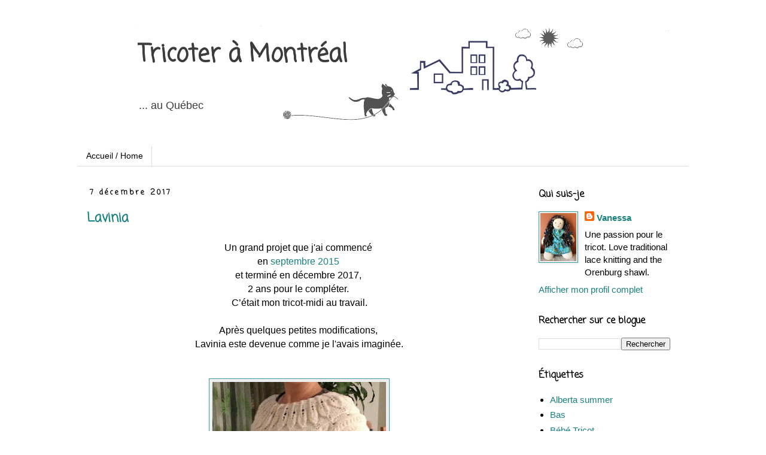

--- FILE ---
content_type: text/html; charset=UTF-8
request_url: https://vanegatiss.blogspot.com/2017/
body_size: 17162
content:
<!DOCTYPE html>
<html class='v2' dir='ltr' lang='fr-CA'>
<head>
<link href='https://www.blogger.com/static/v1/widgets/335934321-css_bundle_v2.css' rel='stylesheet' type='text/css'/>
<meta content='width=1100' name='viewport'/>
<meta content='text/html; charset=UTF-8' http-equiv='Content-Type'/>
<meta content='blogger' name='generator'/>
<link href='https://vanegatiss.blogspot.com/favicon.ico' rel='icon' type='image/x-icon'/>
<link href='https://vanegatiss.blogspot.com/2017/' rel='canonical'/>
<link rel="alternate" type="application/atom+xml" title="Tricoter à Montréal - Atom" href="https://vanegatiss.blogspot.com/feeds/posts/default" />
<link rel="alternate" type="application/rss+xml" title="Tricoter à Montréal - RSS" href="https://vanegatiss.blogspot.com/feeds/posts/default?alt=rss" />
<link rel="service.post" type="application/atom+xml" title="Tricoter à Montréal - Atom" href="https://www.blogger.com/feeds/4822129469224661185/posts/default" />
<!--Can't find substitution for tag [blog.ieCssRetrofitLinks]-->
<meta content='Une passion pour le tricot d&#39;art ou dentelle. Love traditional lace knitting, Hebert Niebling and the Orenburg shawl.' name='description'/>
<meta content='https://vanegatiss.blogspot.com/2017/' property='og:url'/>
<meta content='Tricoter à Montréal' property='og:title'/>
<meta content='Une passion pour le tricot d&#39;art ou dentelle. Love traditional lace knitting, Hebert Niebling and the Orenburg shawl.' property='og:description'/>
<title>Tricoter à Montréal: 2017</title>
<style type='text/css'>@font-face{font-family:'Coming Soon';font-style:normal;font-weight:400;font-display:swap;src:url(//fonts.gstatic.com/s/comingsoon/v20/qWcuB6mzpYL7AJ2VfdQR1t-VWDnRsDkg.woff2)format('woff2');unicode-range:U+0000-00FF,U+0131,U+0152-0153,U+02BB-02BC,U+02C6,U+02DA,U+02DC,U+0304,U+0308,U+0329,U+2000-206F,U+20AC,U+2122,U+2191,U+2193,U+2212,U+2215,U+FEFF,U+FFFD;}</style>
<style id='page-skin-1' type='text/css'><!--
/*
-----------------------------------------------
Blogger Template Style
Name:     Simple
Designer: Blogger
URL:      www.blogger.com
----------------------------------------------- */
/* Content
----------------------------------------------- */
body {
font: normal normal 15px Arial, Tahoma, Helvetica, FreeSans, sans-serif;
color: #000000;
background: #ffffff none repeat scroll top left;
padding: 0 0 0 0;
}
html body .region-inner {
min-width: 0;
max-width: 100%;
width: auto;
}
h2 {
font-size: 22px;
}
a:link {
text-decoration:none;
color: #1a8280;
}
a:visited {
text-decoration:none;
color: #1a8280;
}
a:hover {
text-decoration:underline;
color: #1a8280;
}
.body-fauxcolumn-outer .fauxcolumn-inner {
background: transparent none repeat scroll top left;
_background-image: none;
}
.body-fauxcolumn-outer .cap-top {
position: absolute;
z-index: 1;
height: 400px;
width: 100%;
}
.body-fauxcolumn-outer .cap-top .cap-left {
width: 100%;
background: transparent none repeat-x scroll top left;
_background-image: none;
}
.content-outer {
-moz-box-shadow: 0 0 0 rgba(0, 0, 0, .15);
-webkit-box-shadow: 0 0 0 rgba(0, 0, 0, .15);
-goog-ms-box-shadow: 0 0 0 #333333;
box-shadow: 0 0 0 rgba(0, 0, 0, .15);
margin-bottom: 1px;
}
.content-inner {
padding: 10px 40px;
}
.content-inner {
background-color: #ffffff;
}
/* Header
----------------------------------------------- */
.header-outer {
background: transparent none repeat-x scroll 0 -400px;
_background-image: none;
}
.Header h1 {
font: normal bold 40px Coming Soon;
color: #3c3c3c;
text-shadow: 0 0 0 rgba(0, 0, 0, .2);
}
.Header h1 a {
color: #3c3c3c;
}
.Header .description {
font-size: 18px;
color: #3c3c3c;
}
.header-inner .Header .titlewrapper {
padding: 22px 0;
}
.header-inner .Header .descriptionwrapper {
padding: 0 0;
}
/* Tabs
----------------------------------------------- */
.tabs-inner .section:first-child {
border-top: 0 solid #dddddd;
}
.tabs-inner .section:first-child ul {
margin-top: -1px;
border-top: 1px solid #dddddd;
border-left: 1px solid #dddddd;
border-right: 1px solid #dddddd;
}
.tabs-inner .widget ul {
background: transparent none repeat-x scroll 0 -800px;
_background-image: none;
border-bottom: 1px solid #dddddd;
margin-top: 0;
margin-left: -30px;
margin-right: -30px;
}
.tabs-inner .widget li a {
display: inline-block;
padding: .6em 1em;
font: normal normal 14px 'Trebuchet MS', Trebuchet, Verdana, sans-serif;
color: #000000;
border-left: 1px solid #ffffff;
border-right: 1px solid #dddddd;
}
.tabs-inner .widget li:first-child a {
border-left: none;
}
.tabs-inner .widget li.selected a, .tabs-inner .widget li a:hover {
color: #000000;
background-color: #eeeeee;
text-decoration: none;
}
/* Columns
----------------------------------------------- */
.main-outer {
border-top: 0 solid transparent;
}
.fauxcolumn-left-outer .fauxcolumn-inner {
border-right: 1px solid transparent;
}
.fauxcolumn-right-outer .fauxcolumn-inner {
border-left: 1px solid transparent;
}
/* Headings
----------------------------------------------- */
div.widget > h2,
div.widget h2.title {
margin: 0 0 1em 0;
font: normal bold 16px Coming Soon;
color: #000000;
}
/* Widgets
----------------------------------------------- */
.widget .zippy {
color: #3f9f9f;
text-shadow: 2px 2px 1px rgba(0, 0, 0, .1);
}
.widget .popular-posts ul {
list-style: none;
}
/* Posts
----------------------------------------------- */
h2.date-header {
font: normal bold 12px Coming Soon;
}
.date-header span {
background-color: transparent;
color: #000000;
padding: 0.4em;
letter-spacing: 3px;
margin: inherit;
}
.main-inner {
padding-top: 35px;
padding-bottom: 65px;
}
.main-inner .column-center-inner {
padding: 0 0;
}
.main-inner .column-center-inner .section {
margin: 0 1em;
}
.post {
margin: 0 0 45px 0;
}
h3.post-title, .comments h4 {
font: normal bold 22px Coming Soon;
margin: .75em 0 0;
}
.post-body {
font-size: 110%;
line-height: 1.4;
position: relative;
}
.post-body img, .post-body .tr-caption-container, .Profile img, .Image img,
.BlogList .item-thumbnail img {
padding: 2px;
background: #EEEEEE;
border: 1px solid #3f9f9f;
-moz-box-shadow: 1px 1px 5px rgba(0, 0, 0, .1);
-webkit-box-shadow: 1px 1px 5px rgba(0, 0, 0, .1);
box-shadow: 1px 1px 5px rgba(0, 0, 0, .1);
}
.post-body img, .post-body .tr-caption-container {
padding: 5px;
}
.post-body .tr-caption-container {
color: #000000;
}
.post-body .tr-caption-container img {
padding: 0;
background: transparent;
border: none;
-moz-box-shadow: 0 0 0 rgba(0, 0, 0, .1);
-webkit-box-shadow: 0 0 0 rgba(0, 0, 0, .1);
box-shadow: 0 0 0 rgba(0, 0, 0, .1);
}
.post-header {
margin: 0 0 1.5em;
line-height: 1.6;
font-size: 90%;
}
.post-footer {
margin: 20px -2px 0;
padding: 5px 10px;
color: #3f9f9f;
background-color: transparent;
border-bottom: 1px solid #3f9f9f;
line-height: 1.6;
font-size: 90%;
}
#comments .comment-author {
padding-top: 1.5em;
border-top: 1px solid transparent;
background-position: 0 1.5em;
}
#comments .comment-author:first-child {
padding-top: 0;
border-top: none;
}
.avatar-image-container {
margin: .2em 0 0;
}
#comments .avatar-image-container img {
border: 1px solid #3f9f9f;
}
/* Comments
----------------------------------------------- */
.comments .comments-content .icon.blog-author {
background-repeat: no-repeat;
background-image: url([data-uri]);
}
.comments .comments-content .loadmore a {
border-top: 1px solid #3f9f9f;
border-bottom: 1px solid #3f9f9f;
}
.comments .comment-thread.inline-thread {
background-color: transparent;
}
.comments .continue {
border-top: 2px solid #3f9f9f;
}
/* Accents
---------------------------------------------- */
.section-columns td.columns-cell {
border-left: 1px solid transparent;
}
.blog-pager {
background: transparent url(https://resources.blogblog.com/blogblog/data/1kt/simple/paging_dot.png) repeat-x scroll top center;
}
.blog-pager-older-link, .home-link,
.blog-pager-newer-link {
background-color: #ffffff;
padding: 5px;
}
.footer-outer {
border-top: 1px dashed #bbbbbb;
}
/* Mobile
----------------------------------------------- */
body.mobile  {
background-size: auto;
}
.mobile .body-fauxcolumn-outer {
background: transparent none repeat scroll top left;
}
.mobile .body-fauxcolumn-outer .cap-top {
background-size: 100% auto;
}
.mobile .content-outer {
-webkit-box-shadow: 0 0 3px rgba(0, 0, 0, .15);
box-shadow: 0 0 3px rgba(0, 0, 0, .15);
}
.mobile .tabs-inner .widget ul {
margin-left: 0;
margin-right: 0;
}
.mobile .post {
margin: 0;
}
.mobile .main-inner .column-center-inner .section {
margin: 0;
}
.mobile .date-header span {
padding: 0.1em 10px;
margin: 0 -10px;
}
.mobile h3.post-title {
margin: 0;
}
.mobile .blog-pager {
background: transparent none no-repeat scroll top center;
}
.mobile .footer-outer {
border-top: none;
}
.mobile .main-inner, .mobile .footer-inner {
background-color: #ffffff;
}
.mobile-index-contents {
color: #000000;
}
.mobile-link-button {
background-color: #1a8280;
}
.mobile-link-button a:link, .mobile-link-button a:visited {
color: #ffffff;
}
.mobile .tabs-inner .section:first-child {
border-top: none;
}
.mobile .tabs-inner .PageList .widget-content {
background-color: #eeeeee;
color: #000000;
border-top: 1px solid #dddddd;
border-bottom: 1px solid #dddddd;
}
.mobile .tabs-inner .PageList .widget-content .pagelist-arrow {
border-left: 1px solid #dddddd;
}
#header-inner {
background-position: center;
margin-left: 100px;
margin-right: auto;
}
--></style>
<style id='template-skin-1' type='text/css'><!--
body {
min-width: 1100px;
}
.content-outer, .content-fauxcolumn-outer, .region-inner {
min-width: 1100px;
max-width: 1100px;
_width: 1100px;
}
.main-inner .columns {
padding-left: 0px;
padding-right: 280px;
}
.main-inner .fauxcolumn-center-outer {
left: 0px;
right: 280px;
/* IE6 does not respect left and right together */
_width: expression(this.parentNode.offsetWidth -
parseInt("0px") -
parseInt("280px") + 'px');
}
.main-inner .fauxcolumn-left-outer {
width: 0px;
}
.main-inner .fauxcolumn-right-outer {
width: 280px;
}
.main-inner .column-left-outer {
width: 0px;
right: 100%;
margin-left: -0px;
}
.main-inner .column-right-outer {
width: 280px;
margin-right: -280px;
}
#layout {
min-width: 0;
}
#layout .content-outer {
min-width: 0;
width: 800px;
}
#layout .region-inner {
min-width: 0;
width: auto;
}
body#layout div.add_widget {
padding: 8px;
}
body#layout div.add_widget a {
margin-left: 32px;
}
--></style>
<link href='https://www.blogger.com/dyn-css/authorization.css?targetBlogID=4822129469224661185&amp;zx=f986b2a0-c4be-4d7e-8878-6a08e8d206c9' media='none' onload='if(media!=&#39;all&#39;)media=&#39;all&#39;' rel='stylesheet'/><noscript><link href='https://www.blogger.com/dyn-css/authorization.css?targetBlogID=4822129469224661185&amp;zx=f986b2a0-c4be-4d7e-8878-6a08e8d206c9' rel='stylesheet'/></noscript>
<meta name='google-adsense-platform-account' content='ca-host-pub-1556223355139109'/>
<meta name='google-adsense-platform-domain' content='blogspot.com'/>

<!-- data-ad-client=ca-pub-4379006894666173 -->

</head>
<body class='loading variant-simplysimple'>
<div class='navbar no-items section' id='navbar' name='Barre de navigation'>
</div>
<div class='body-fauxcolumns'>
<div class='fauxcolumn-outer body-fauxcolumn-outer'>
<div class='cap-top'>
<div class='cap-left'></div>
<div class='cap-right'></div>
</div>
<div class='fauxborder-left'>
<div class='fauxborder-right'></div>
<div class='fauxcolumn-inner'>
</div>
</div>
<div class='cap-bottom'>
<div class='cap-left'></div>
<div class='cap-right'></div>
</div>
</div>
</div>
<div class='content'>
<div class='content-fauxcolumns'>
<div class='fauxcolumn-outer content-fauxcolumn-outer'>
<div class='cap-top'>
<div class='cap-left'></div>
<div class='cap-right'></div>
</div>
<div class='fauxborder-left'>
<div class='fauxborder-right'></div>
<div class='fauxcolumn-inner'>
</div>
</div>
<div class='cap-bottom'>
<div class='cap-left'></div>
<div class='cap-right'></div>
</div>
</div>
</div>
<div class='content-outer'>
<div class='content-cap-top cap-top'>
<div class='cap-left'></div>
<div class='cap-right'></div>
</div>
<div class='fauxborder-left content-fauxborder-left'>
<div class='fauxborder-right content-fauxborder-right'></div>
<div class='content-inner'>
<header>
<div class='header-outer'>
<div class='header-cap-top cap-top'>
<div class='cap-left'></div>
<div class='cap-right'></div>
</div>
<div class='fauxborder-left header-fauxborder-left'>
<div class='fauxborder-right header-fauxborder-right'></div>
<div class='region-inner header-inner'>
<div class='header section' id='header' name='En-tête'><div class='widget Header' data-version='1' id='Header1'>
<div id='header-inner' style='background-image: url("https://blogger.googleusercontent.com/img/b/R29vZ2xl/AVvXsEjq3aWdvBhBZv0h_H-_eAaXn4rzr5qzvL6589jVqId_-p-wbRLw0NfhEDuCyjLvRMAveoUKPPOmyUiiq0gynhQlw2ED-D9cJcyeQubfnF1LG0nbbN59p8dGlS3KdScI8Dax9a1zozAJhIk/s913/chat+gris+petite+maison.png"); background-position: left; min-height: 168px; _height: 168px; background-repeat: no-repeat; '>
<div class='titlewrapper' style='background: transparent'>
<h1 class='title' style='background: transparent; border-width: 0px'>
<a href='https://vanegatiss.blogspot.com/'>
Tricoter à Montréal
</a>
</h1>
</div>
<div class='descriptionwrapper'>
<p class='description'><span>... au Québec</span></p>
</div>
</div>
</div></div>
</div>
</div>
<div class='header-cap-bottom cap-bottom'>
<div class='cap-left'></div>
<div class='cap-right'></div>
</div>
</div>
</header>
<div class='tabs-outer'>
<div class='tabs-cap-top cap-top'>
<div class='cap-left'></div>
<div class='cap-right'></div>
</div>
<div class='fauxborder-left tabs-fauxborder-left'>
<div class='fauxborder-right tabs-fauxborder-right'></div>
<div class='region-inner tabs-inner'>
<div class='tabs no-items section' id='crosscol' name='Section transversale'></div>
<div class='tabs section' id='crosscol-overflow' name='Cross-Column 2'><div class='widget PageList' data-version='1' id='PageList1'>
<div class='widget-content'>
<ul>
<li>
<a href='https://vanegatiss.blogspot.com/'>Accueil / Home</a>
</li>
</ul>
<div class='clear'></div>
</div>
</div></div>
</div>
</div>
<div class='tabs-cap-bottom cap-bottom'>
<div class='cap-left'></div>
<div class='cap-right'></div>
</div>
</div>
<div class='main-outer'>
<div class='main-cap-top cap-top'>
<div class='cap-left'></div>
<div class='cap-right'></div>
</div>
<div class='fauxborder-left main-fauxborder-left'>
<div class='fauxborder-right main-fauxborder-right'></div>
<div class='region-inner main-inner'>
<div class='columns fauxcolumns'>
<div class='fauxcolumn-outer fauxcolumn-center-outer'>
<div class='cap-top'>
<div class='cap-left'></div>
<div class='cap-right'></div>
</div>
<div class='fauxborder-left'>
<div class='fauxborder-right'></div>
<div class='fauxcolumn-inner'>
</div>
</div>
<div class='cap-bottom'>
<div class='cap-left'></div>
<div class='cap-right'></div>
</div>
</div>
<div class='fauxcolumn-outer fauxcolumn-left-outer'>
<div class='cap-top'>
<div class='cap-left'></div>
<div class='cap-right'></div>
</div>
<div class='fauxborder-left'>
<div class='fauxborder-right'></div>
<div class='fauxcolumn-inner'>
</div>
</div>
<div class='cap-bottom'>
<div class='cap-left'></div>
<div class='cap-right'></div>
</div>
</div>
<div class='fauxcolumn-outer fauxcolumn-right-outer'>
<div class='cap-top'>
<div class='cap-left'></div>
<div class='cap-right'></div>
</div>
<div class='fauxborder-left'>
<div class='fauxborder-right'></div>
<div class='fauxcolumn-inner'>
</div>
</div>
<div class='cap-bottom'>
<div class='cap-left'></div>
<div class='cap-right'></div>
</div>
</div>
<!-- corrects IE6 width calculation -->
<div class='columns-inner'>
<div class='column-center-outer'>
<div class='column-center-inner'>
<div class='main section' id='main' name='Section principale'><div class='widget Blog' data-version='1' id='Blog1'>
<div class='blog-posts hfeed'>

          <div class="date-outer">
        
<h2 class='date-header'><span>7 décembre 2017</span></h2>

          <div class="date-posts">
        
<div class='post-outer'>
<div class='post hentry uncustomized-post-template' itemprop='blogPost' itemscope='itemscope' itemtype='http://schema.org/BlogPosting'>
<meta content='https://blogger.googleusercontent.com/img/b/R29vZ2xl/AVvXsEhrWhMqn4nhmTBh0dE-QQvcIz5eeNIaTEFxL5wEbQUqBg9OqlpKGXtqeP2bREglTV-1-Ecol0hreYMtObd1sa1s7C55_mk0NCW9CLA79xrbo7zJsRfd1Mtot9TbjGcRAFBSNzSKlhZuNqM/s400/Lavinia+fin.JPG' itemprop='image_url'/>
<meta content='4822129469224661185' itemprop='blogId'/>
<meta content='8104784548131769055' itemprop='postId'/>
<a name='8104784548131769055'></a>
<h3 class='post-title entry-title' itemprop='name'>
<a href='https://vanegatiss.blogspot.com/2018/12/lavinia.html'>Lavinia</a>
</h3>
<div class='post-header'>
<div class='post-header-line-1'></div>
</div>
<div class='post-body entry-content' id='post-body-8104784548131769055' itemprop='articleBody'>
<div style="text-align: center;">
<span><span face="&quot;arial&quot; , &quot;helvetica&quot; , sans-serif" style="font-family: inherit; font-size: medium;">Un grand projet que j'ai commencé&nbsp;</span></span></div>
<div style="text-align: center;">
<span><span face="&quot;arial&quot; , &quot;helvetica&quot; , sans-serif" style="font-family: inherit; font-size: medium;">en <a href="https://vanegatiss.blogspot.com/2015/09/lavinia-commence.html" target="_blank">septembre 2015</a>&nbsp;</span></span></div>
<div style="text-align: center;">
<span><span face="&quot;arial&quot; , &quot;helvetica&quot; , sans-serif" style="font-family: inherit; font-size: medium;">et terminé en décembre 2017,&nbsp;</span></span></div>
<div style="text-align: center;">
<span><span face="&quot;arial&quot; , &quot;helvetica&quot; , sans-serif" style="font-family: inherit; font-size: medium;">2 ans pour le compléter.&nbsp;</span></span></div>
<div style="text-align: center;">
<span><span face="&quot;arial&quot; , &quot;helvetica&quot; , sans-serif" style="font-family: inherit; font-size: medium;">C&#8217;était mon tricot-midi au travail.</span></span></div>
<div style="text-align: center;">
<span><span face="&quot;arial&quot; , &quot;helvetica&quot; , sans-serif" style="font-family: inherit; font-size: medium;"><br /></span></span></div>
<div style="text-align: center;">
<span><span face="&quot;arial&quot; , &quot;helvetica&quot; , sans-serif" style="font-family: inherit; font-size: medium;">Après quelques petites modifications,&nbsp;</span></span></div>
<div style="text-align: center;">
<span><span face="&quot;arial&quot; , &quot;helvetica&quot; , sans-serif" style="font-family: inherit; font-size: medium;">Lavinia este devenue comme je l'avais imaginée.</span></span></div>
<span style="font-family: inherit; font-size: medium;"><br />
<br />
</span><div class="separator" style="clear: both; text-align: center;">
<a href="https://blogger.googleusercontent.com/img/b/R29vZ2xl/AVvXsEhrWhMqn4nhmTBh0dE-QQvcIz5eeNIaTEFxL5wEbQUqBg9OqlpKGXtqeP2bREglTV-1-Ecol0hreYMtObd1sa1s7C55_mk0NCW9CLA79xrbo7zJsRfd1Mtot9TbjGcRAFBSNzSKlhZuNqM/s1600/Lavinia+fin.JPG" style="margin-left: 1em; margin-right: 1em;"><span style="font-family: inherit; font-size: medium;"><img border="0" data-original-height="463" data-original-width="337" height="400" src="https://blogger.googleusercontent.com/img/b/R29vZ2xl/AVvXsEhrWhMqn4nhmTBh0dE-QQvcIz5eeNIaTEFxL5wEbQUqBg9OqlpKGXtqeP2bREglTV-1-Ecol0hreYMtObd1sa1s7C55_mk0NCW9CLA79xrbo7zJsRfd1Mtot9TbjGcRAFBSNzSKlhZuNqM/s400/Lavinia+fin.JPG" width="290" /></span></a></div>
<div class="separator" style="clear: both; text-align: center;">
</div>
<span style="font-family: inherit; font-size: medium;"><br /></span><div style="text-align: center;"><span><span face="&quot;arial&quot; , &quot;helvetica&quot; , sans-serif" style="font-family: inherit; font-size: medium;">Aiguille 4</span></span></div>
<div style="text-align: center;"><span><span face="&quot;arial&quot; , &quot;helvetica&quot; , sans-serif" style="font-family: inherit; font-size: medium;">Laine red heart couleur naturel</span></span></div>
<div style="text-align: center;"><span><span face="&quot;arial&quot; , &quot;helvetica&quot; , sans-serif" style="font-family: inherit; font-size: medium;">Modèle gratuit sur <a href="http://www.ravelry.com/patterns/library/lavinia-5" target="_blank">Ravelry </a>nommé Lavinia.</span></span></div>
<div style="text-align: center;"><br /></div>
<div style="text-align: center;">
<span style="font-family: inherit; font-size: medium;"><br /></span></div>
<div style="text-align: center;">
<span><span face="&quot;arial&quot; , &quot;helvetica&quot; , sans-serif" style="font-family: inherit; font-size: medium;">Bon tricot !</span></span></div>
<div class="separator" style="clear: both; text-align: center;">
<br /></div>
<div style="text-align: center;">
..&#8226;.&#184;&#184;&#8226;&#180;&#175;`&#8226;.&#184;&#184;.ஐ       =^..^=     ஐ..&#8226;.&#184;&#184;&#8226;&#180;&#175;`&#8226;.&#184;&#184;.
        </div>
<br />
<div style='clear: both;'></div>
</div>
<div class='post-footer'>
<div class='post-footer-line post-footer-line-1'>
<span class='post-author vcard'>
</span>
<span class='post-timestamp'>
</span>
<span class='post-comment-link'>
<a class='comment-link' href='https://vanegatiss.blogspot.com/2018/12/lavinia.html#comment-form' onclick=''>
Aucun commentaire:
  </a>
</span>
<span class='post-icons'>
</span>
<div class='post-share-buttons goog-inline-block'>
</div>
</div>
<div class='post-footer-line post-footer-line-2'>
<span class='post-labels'>
Étiquettes :
<a href='https://vanegatiss.blogspot.com/search/label/Lavinia%20pullover' rel='tag'>Lavinia pullover</a>,
<a href='https://vanegatiss.blogspot.com/search/label/PATRONS%20TRICOT%20GRATUITS' rel='tag'>PATRONS TRICOT GRATUITS</a>
</span>
</div>
<div class='post-footer-line post-footer-line-3'>
<span class='post-location'>
</span>
</div>
</div>
</div>
</div>

          </div></div>
        

          <div class="date-outer">
        
<h2 class='date-header'><span>25 novembre 2017</span></h2>

          <div class="date-posts">
        
<div class='post-outer'>
<div class='post hentry uncustomized-post-template' itemprop='blogPost' itemscope='itemscope' itemtype='http://schema.org/BlogPosting'>
<meta content='https://blogger.googleusercontent.com/img/b/R29vZ2xl/AVvXsEjZbgkuipehbMz7n549olcVVDzCgrYVeZw6TsWsvKnIbkKKrKpxRf6dlHtUqPpaoDrGB3-eRZ7o_f4X-l0m0gAofuqEHBXpms_yP_OvLJ9Yr_Z6ClYkpPh2LU16Kgd5U956w1dY1vRGCmk/w400-h300/ingrid+25+nov+2017.jpg' itemprop='image_url'/>
<meta content='4822129469224661185' itemprop='blogId'/>
<meta content='1880249260160498069' itemprop='postId'/>
<a name='1880249260160498069'></a>
<h3 class='post-title entry-title' itemprop='name'>
<a href='https://vanegatiss.blogspot.com/2017/11/ingrid-avance-bien.html'>Couleurs </a>
</h3>
<div class='post-header'>
<div class='post-header-line-1'></div>
</div>
<div class='post-body entry-content' id='post-body-1880249260160498069' itemprop='articleBody'>
<div style="text-align: center;"><span style="font-family: inherit; font-size: medium;">Ingrid avance bien.</span></div><div style="text-align: center;"><span style="font-family: inherit; font-size: medium;"><br /></span></div><div class="separator" style="clear: both; text-align: center;"><a href="https://blogger.googleusercontent.com/img/b/R29vZ2xl/AVvXsEjZbgkuipehbMz7n549olcVVDzCgrYVeZw6TsWsvKnIbkKKrKpxRf6dlHtUqPpaoDrGB3-eRZ7o_f4X-l0m0gAofuqEHBXpms_yP_OvLJ9Yr_Z6ClYkpPh2LU16Kgd5U956w1dY1vRGCmk/s780/ingrid+25+nov+2017.jpg" imageanchor="1" style="margin-left: 1em; margin-right: 1em;"><span style="font-family: inherit; font-size: medium;"><img border="0" data-original-height="585" data-original-width="780" height="300" src="https://blogger.googleusercontent.com/img/b/R29vZ2xl/AVvXsEjZbgkuipehbMz7n549olcVVDzCgrYVeZw6TsWsvKnIbkKKrKpxRf6dlHtUqPpaoDrGB3-eRZ7o_f4X-l0m0gAofuqEHBXpms_yP_OvLJ9Yr_Z6ClYkpPh2LU16Kgd5U956w1dY1vRGCmk/w400-h300/ingrid+25+nov+2017.jpg" width="400" /></span></a></div><div style="text-align: center;"><span style="font-family: inherit; font-size: medium;"><br /></span></div><div style="text-align: center;"><span style="font-family: inherit; font-size: medium;"><a href="https://vanegatiss.blogspot.com/2017/05/ingrid-pullover.html" target="_blank">Patron Ingrid pullover.</a></span></div><div style="text-align: center;"><span style="font-family: inherit; font-size: medium;">Aiguille numéro 3.75 mm</span></div><div style="text-align: center;"><span style="font-family: inherit; font-size: medium;"><br /></span></div><div style="text-align: center;"><span style="font-family: inherit; font-size: medium;"><br /></span></div><div style="text-align: center;"><span style="font-family: inherit; font-size: medium;">Bon tricot!</span></div><div style="text-align: center;">&nbsp;..&#8226;.&#184;&#184;&#8226;&#180;&#175;`&#8226;.&#184;&#184;.ஐ       =^..^=     ஐ..&#8226;.&#184;&#184;&#8226;&#180;&#175;`&#8226;.&#184;&#184;.
        </div>
<div style='clear: both;'></div>
</div>
<div class='post-footer'>
<div class='post-footer-line post-footer-line-1'>
<span class='post-author vcard'>
</span>
<span class='post-timestamp'>
</span>
<span class='post-comment-link'>
<a class='comment-link' href='https://vanegatiss.blogspot.com/2017/11/ingrid-avance-bien.html#comment-form' onclick=''>
Aucun commentaire:
  </a>
</span>
<span class='post-icons'>
</span>
<div class='post-share-buttons goog-inline-block'>
</div>
</div>
<div class='post-footer-line post-footer-line-2'>
<span class='post-labels'>
Étiquettes :
<a href='https://vanegatiss.blogspot.com/search/label/Ingrid%20Pullover' rel='tag'>Ingrid Pullover</a>
</span>
</div>
<div class='post-footer-line post-footer-line-3'>
<span class='post-location'>
</span>
</div>
</div>
</div>
</div>

          </div></div>
        

          <div class="date-outer">
        
<h2 class='date-header'><span>10 novembre 2017</span></h2>

          <div class="date-posts">
        
<div class='post-outer'>
<div class='post hentry uncustomized-post-template' itemprop='blogPost' itemscope='itemscope' itemtype='http://schema.org/BlogPosting'>
<meta content='https://blogger.googleusercontent.com/img/b/R29vZ2xl/AVvXsEg6-D6bJC5QHi1ANBFU1osVmnnOrGao-42WQf2kYFcaqbrmkvhiBm1L2ESnoN0rLqYL9jv7mxjMkbv58lFFa0Wy1nLJUpUZrvBR5EopO0rwAYEon6k_7nOiMp6fhTP-Yor9qtgdjuY8Bo8/s320/kal+TA+nov+2017nom.jpg' itemprop='image_url'/>
<meta content='4822129469224661185' itemprop='blogId'/>
<meta content='5318474048404569414' itemprop='postId'/>
<a name='5318474048404569414'></a>
<h3 class='post-title entry-title' itemprop='name'>
<a href='https://vanegatiss.blogspot.com/2017/11/kal-tricot-dart-mini-morgenrote.html'>KAL Tricot d'art : Mini Morgenrote</a>
</h3>
<div class='post-header'>
<div class='post-header-line-1'></div>
</div>
<div class='post-body entry-content' id='post-body-5318474048404569414' itemprop='articleBody'>
<div style="text-align: center;">
<span><span face="&quot;arial&quot; , &quot;helvetica&quot; , sans-serif" style="font-family: inherit; font-size: medium;">Aujourd'hui, c'est le KAL Tricot d'art.</span></span></div>
<div style="text-align: center;">
</div>
<div style="text-align: center;">
<span style="font-family: inherit; font-size: medium;"><br /></span></div>
<div style="text-align: center;">
<span><span face="&quot;arial&quot; , &quot;helvetica&quot; , sans-serif" style="font-family: inherit; font-size: medium;">Morgenrote est une grande nappe que <a href="https://vanegatiss.blogspot.ca/2014/02/kal-de-tricot-dart-32-morgenrote.html" target="_blank">j'ai commencé en 2014</a> avec <a href="https://alarttex.blogspot.com/2017/07/kal-tricot-dart-juillet-2017.html" target="_blank">Maria</a> et <a href="http://laboresymanualidadeshechasamano.blogspot.ca/search?updated-max=2017-06-10T17:31:00%2B02:00&amp;max-results=2" target="_blank">Amelia</a>, idée originale d'Amelia pour s'encourager et pas abandonner au ilieu de la route...&nbsp;</span></span><span style="font-family: inherit; font-size: large;">mais je n'avance pas comme je le voudrais et je me rends compte que c'est la couleur que je n'aime pas!&nbsp;</span></div>
<div style="text-align: center;">
<span><span face="&quot;arial&quot; , &quot;helvetica&quot; , sans-serif" style="font-family: inherit; font-size: medium;"><br /></span></span></div>
<div style="text-align: center;">
<span><span face="&quot;arial&quot; , &quot;helvetica&quot; , sans-serif" style="font-family: inherit; font-size: medium;">On change d'avis et on dirait que maintenant je préfère de la couleur chez moi.</span></span></div>
<span style="font-family: inherit; font-size: medium;"><br /><br />
</span><div style="text-align: center;">
<span><span face="&quot;arial&quot; , &quot;helvetica&quot; , sans-serif" style="font-family: inherit; font-size: medium;">Alors, voici un Mini Morgenrote de Herbert Niebling.</span></span></div>
<div style="text-align: center;"><br /></div><div class="separator" style="clear: both; text-align: center;">
<a href="https://blogger.googleusercontent.com/img/b/R29vZ2xl/AVvXsEg6-D6bJC5QHi1ANBFU1osVmnnOrGao-42WQf2kYFcaqbrmkvhiBm1L2ESnoN0rLqYL9jv7mxjMkbv58lFFa0Wy1nLJUpUZrvBR5EopO0rwAYEon6k_7nOiMp6fhTP-Yor9qtgdjuY8Bo8/s1600/kal+TA+nov+2017nom.jpg" style="margin-left: 1em; margin-right: 1em;"><span style="font-family: inherit; font-size: medium;"><img border="0" data-original-height="320" data-original-width="304" height="320" src="https://blogger.googleusercontent.com/img/b/R29vZ2xl/AVvXsEg6-D6bJC5QHi1ANBFU1osVmnnOrGao-42WQf2kYFcaqbrmkvhiBm1L2ESnoN0rLqYL9jv7mxjMkbv58lFFa0Wy1nLJUpUZrvBR5EopO0rwAYEon6k_7nOiMp6fhTP-Yor9qtgdjuY8Bo8/s320/kal+TA+nov+2017nom.jpg" width="304" /></span></a></div>
<span style="font-family: inherit; font-size: medium;"><br />
</span><div style="text-align: center;"><span style="font-family: inherit; font-size: medium;">
&nbsp;<span><span face="&quot;arial&quot; , &quot;helvetica&quot; , sans-serif">27cm de diamètre</span></span></span></div>
<div style="text-align: center;">
<span><span face="&quot;arial&quot; , &quot;helvetica&quot; , sans-serif" style="font-family: inherit; font-size: medium;">Aiguilles No.2&nbsp;</span></span></div>
<div style="text-align: center;">
<span><span face="&quot;arial&quot; , &quot;helvetica&quot; , sans-serif" style="font-family: inherit; font-size: medium;">Coton mercerisé</span></span></div>
<span style="font-family: inherit; font-size: medium;"><br />
<br /></span><div style="text-align: center;"><span><span face="&quot;arial&quot; , &quot;helvetica&quot; , sans-serif" style="font-family: inherit; font-size: medium;">Je reste avec vous,&nbsp;</span></span></div>
<div style="text-align: center;">
<span><span face="&quot;arial&quot; , &quot;helvetica&quot; , sans-serif" style="font-family: inherit; font-size: medium;">très fidèle à notre KAL tous les deux mois.</span></span></div>
<div style="text-align: center;">
<span style="font-family: inherit; font-size: medium;"><br /></span></div>
<div style="text-align: center;">
<span><span face="&quot;arial&quot; , &quot;helvetica&quot; , sans-serif" style="font-family: inherit; font-size: medium;">&nbsp;Allez voir les autres participantes chez <a href="http://nicolbrod39.over-blog.com/2017/11/kal-tricot-d-art-2017/11.html" target="_blank">Nicole</a>.</span></span></div>
<div style="text-align: center;">
<span><span face="&quot;arial&quot; , &quot;helvetica&quot; , sans-serif" style="font-family: inherit; font-size: medium;">Bonne fin de semaine! </span></span></div>
<br />
<br />
<div style="text-align: center;">
..&#8226;.&#184;&#184;&#8226;&#180;&#175;`&#8226;.&#184;&#184;.ஐ       =^..^=     ஐ..&#8226;.&#184;&#184;&#8226;&#180;&#175;`&#8226;.&#184;&#184;.
        </div>
<div style='clear: both;'></div>
</div>
<div class='post-footer'>
<div class='post-footer-line post-footer-line-1'>
<span class='post-author vcard'>
</span>
<span class='post-timestamp'>
</span>
<span class='post-comment-link'>
<a class='comment-link' href='https://vanegatiss.blogspot.com/2017/11/kal-tricot-dart-mini-morgenrote.html#comment-form' onclick=''>
3&#160;commentaires:
  </a>
</span>
<span class='post-icons'>
</span>
<div class='post-share-buttons goog-inline-block'>
</div>
</div>
<div class='post-footer-line post-footer-line-2'>
<span class='post-labels'>
Étiquettes :
<a href='https://vanegatiss.blogspot.com/search/label/Herbert%20Niebling' rel='tag'>Herbert Niebling</a>,
<a href='https://vanegatiss.blogspot.com/search/label/KAL%20de%20Tricot%20d%27Art' rel='tag'>KAL de Tricot d&#39;Art</a>,
<a href='https://vanegatiss.blogspot.com/search/label/Napperons%20ronds' rel='tag'>Napperons ronds</a>
</span>
</div>
<div class='post-footer-line post-footer-line-3'>
<span class='post-location'>
</span>
</div>
</div>
</div>
</div>

          </div></div>
        

          <div class="date-outer">
        
<h2 class='date-header'><span>10 septembre 2017</span></h2>

          <div class="date-posts">
        
<div class='post-outer'>
<div class='post hentry uncustomized-post-template' itemprop='blogPost' itemscope='itemscope' itemtype='http://schema.org/BlogPosting'>
<meta content='https://blogger.googleusercontent.com/img/b/R29vZ2xl/AVvXsEh8OLU_XnTjhKYprMUs1Yng6D-g1OeRkFz2AlrPgCKEZo97tPcx661ekDYjupz3xFdhUqsexBoLzgm1scP8XeBo9s3mExuXSOUM2dbPSdgH2zYTuhVwgLVS8M67fK2iTMpKaDqYIzPG05w/s400/KAL+TA+sep+2017+nom.jpg' itemprop='image_url'/>
<meta content='4822129469224661185' itemprop='blogId'/>
<meta content='2658386386369411898' itemprop='postId'/>
<a name='2658386386369411898'></a>
<h3 class='post-title entry-title' itemprop='name'>
<a href='https://vanegatiss.blogspot.com/2017/09/kal-tricot-dart-une-belle-etoile-comme.html'>KAL Tricot d'art: Une belle étoile comme Mya</a>
</h3>
<div class='post-header'>
<div class='post-header-line-1'></div>
</div>
<div class='post-body entry-content' id='post-body-2658386386369411898' itemprop='articleBody'>
<div style="text-align: center;">
<span><span face="&quot;arial&quot; , &quot;helvetica&quot; , sans-serif" style="font-family: inherit; font-size: medium;">Après une longue pause sans tricoter pour profiter de l'été...</span></span></div>
<div style="text-align: center;">
<span><span face="&quot;arial&quot; , &quot;helvetica&quot; , sans-serif" style="font-family: inherit; font-size: medium;">&nbsp; </span></span></div>
<div style="text-align: center;">
<span><span face="&quot;arial&quot; , &quot;helvetica&quot; , sans-serif" style="font-family: inherit; font-size: medium;">Finalement, notre rendez-vous KAL Tricot d'art&nbsp;</span></span></div>
<div style="text-align: center;">
<span><span face="&quot;arial&quot; , &quot;helvetica&quot; , sans-serif" style="font-family: inherit; font-size: medium;">arrive aujourd'hui!</span></span></div>
<div style="text-align: center;">
<span style="font-family: inherit; font-size: medium;"><br /></span></div>
<div style="text-align: center;">
<span><span face="&quot;arial&quot; , &quot;helvetica&quot; , sans-serif" style="font-family: inherit; font-size: medium;">Quelques rangs tricotés cette semaine&nbsp;</span></span></div>
<div style="text-align: center;">
<span><span face="&quot;arial&quot; , &quot;helvetica&quot; , sans-serif" style="font-family: inherit; font-size: medium;">et les coins de l'étoile commencent à peine à apparaître.&nbsp;</span></span></div>
<div style="text-align: center;">
<span><span face="&quot;arial&quot; , &quot;helvetica&quot; , sans-serif" style="font-family: inherit; font-size: medium;"><br /></span></span></div>
<div style="text-align: center;">
<span><span face="&quot;arial&quot; , &quot;helvetica&quot; , sans-serif" style="font-family: inherit; font-size: medium;">La forme va être plus claire dans un mois. </span></span></div>
<span style="font-family: inherit; font-size: medium;"><br />
</span><div class="separator" style="clear: both; text-align: center;">
<a href="https://blogger.googleusercontent.com/img/b/R29vZ2xl/AVvXsEh8OLU_XnTjhKYprMUs1Yng6D-g1OeRkFz2AlrPgCKEZo97tPcx661ekDYjupz3xFdhUqsexBoLzgm1scP8XeBo9s3mExuXSOUM2dbPSdgH2zYTuhVwgLVS8M67fK2iTMpKaDqYIzPG05w/s1600/KAL+TA+sep+2017+nom.jpg" style="margin-left: 1em; margin-right: 1em;"><span style="font-family: inherit; font-size: medium;"><img border="0" data-original-height="480" data-original-width="640" height="300" src="https://blogger.googleusercontent.com/img/b/R29vZ2xl/AVvXsEh8OLU_XnTjhKYprMUs1Yng6D-g1OeRkFz2AlrPgCKEZo97tPcx661ekDYjupz3xFdhUqsexBoLzgm1scP8XeBo9s3mExuXSOUM2dbPSdgH2zYTuhVwgLVS8M67fK2iTMpKaDqYIzPG05w/s400/KAL+TA+sep+2017+nom.jpg" width="400" /></span></a></div>
<div style="text-align: center;">
<span style="font-family: inherit; font-size: medium;"><br /></span></div>
<div style="text-align: center;">
<span><span face="&quot;arial&quot; , &quot;helvetica&quot; , sans-serif" style="font-family: inherit; font-size: medium;">Mya m'accompagne avec toute sa sagesse et patience!</span></span></div>
<span style="font-family: inherit; font-size: medium;"><br />
</span><div class="separator" style="clear: both; text-align: center;">
<a href="https://blogger.googleusercontent.com/img/b/R29vZ2xl/AVvXsEi82Vu9UtBFJIcp877NUaPNFJv_heIGBqSOzgJM4lmuinuweIFSVqrqxdQgdU89PHDJ6-d74IMoj19X4JpKOvpmQ-dYT4EFuLU3goCnmyg1vHPDnWaBLv7GmaoBu5jP8TF8MhZL57v-ODA/s1600/KAL+TA+sep+2017+avec+Mya+nom.jpg" style="margin-left: 1em; margin-right: 1em;"><span style="font-family: inherit; font-size: medium;"><img border="0" data-original-height="640" data-original-width="480" height="400" src="https://blogger.googleusercontent.com/img/b/R29vZ2xl/AVvXsEi82Vu9UtBFJIcp877NUaPNFJv_heIGBqSOzgJM4lmuinuweIFSVqrqxdQgdU89PHDJ6-d74IMoj19X4JpKOvpmQ-dYT4EFuLU3goCnmyg1vHPDnWaBLv7GmaoBu5jP8TF8MhZL57v-ODA/s400/KAL+TA+sep+2017+avec+Mya+nom.jpg" width="300" /></span></a></div>
<div style="text-align: center;">
<span style="font-family: inherit; font-size: medium;"><br /></span></div>
<div style="text-align: center;">
<span><span face="&quot;arial&quot; , &quot;helvetica&quot; , sans-serif" style="font-family: inherit; font-size: medium;">Un bel automne s'en vient plein de projets de tricot.</span></span></div>
<div style="text-align: center;">
<span style="font-family: inherit; font-size: medium;"><br /></span></div>
<div style="text-align: center;">
<span><span face="&quot;arial&quot; , &quot;helvetica&quot; , sans-serif" style="font-family: inherit; font-size: medium;">Les autres participantes se trouvent chez <a href="http://nicolbrod39.over-blog.com/tag/kal%20tricot%20d%27art/" target="_blank">Nicole</a>.</span></span></div>
<div style="text-align: center;">
<span><span face="&quot;arial&quot; , &quot;helvetica&quot; , sans-serif" style="font-family: inherit; font-size: medium;">Bonne fin de semaine!</span></span></div>
<div style="text-align: center;">
<br /></div>
<br />
<div style="text-align: center;">
..&#8226;.&#184;&#184;&#8226;&#180;&#175;`&#8226;.&#184;&#184;.ஐ       =^..^=     ஐ..&#8226;.&#184;&#184;&#8226;&#180;&#175;`&#8226;.&#184;&#184;.
        </div>
<div style='clear: both;'></div>
</div>
<div class='post-footer'>
<div class='post-footer-line post-footer-line-1'>
<span class='post-author vcard'>
</span>
<span class='post-timestamp'>
</span>
<span class='post-comment-link'>
<a class='comment-link' href='https://vanegatiss.blogspot.com/2017/09/kal-tricot-dart-une-belle-etoile-comme.html#comment-form' onclick=''>
2&#160;commentaires:
  </a>
</span>
<span class='post-icons'>
</span>
<div class='post-share-buttons goog-inline-block'>
</div>
</div>
<div class='post-footer-line post-footer-line-2'>
<span class='post-labels'>
Étiquettes :
<a href='https://vanegatiss.blogspot.com/search/label/KAL%20de%20Tricot%20d%27Art' rel='tag'>KAL de Tricot d&#39;Art</a>,
<a href='https://vanegatiss.blogspot.com/search/label/Mya%20la%20reine' rel='tag'>Mya la reine</a>,
<a href='https://vanegatiss.blogspot.com/search/label/Orenburg%20Alatyr' rel='tag'>Orenburg Alatyr</a>
</span>
</div>
<div class='post-footer-line post-footer-line-3'>
<span class='post-location'>
</span>
</div>
</div>
</div>
</div>

          </div></div>
        

          <div class="date-outer">
        
<h2 class='date-header'><span>15 mai 2017</span></h2>

          <div class="date-posts">
        
<div class='post-outer'>
<div class='post hentry uncustomized-post-template' itemprop='blogPost' itemscope='itemscope' itemtype='http://schema.org/BlogPosting'>
<meta content='https://blogger.googleusercontent.com/img/b/R29vZ2xl/AVvXsEhGdFescp-U4QXY9rf_48lo9ZaVDXlGYYb4vnENZrXigKy4infCjJpCm8ZdQpLWGMI9W7fyQB65LaJvyfzsBjkxFKpv62asjhhNmHsUyBQI7oeHylUXYi5yWKzz4ep7PfJosD7phRZSKIU/s400/inicio+saco+Ingrid+nom.jpg' itemprop='image_url'/>
<meta content='4822129469224661185' itemprop='blogId'/>
<meta content='8220718932989285577' itemprop='postId'/>
<a name='8220718932989285577'></a>
<h3 class='post-title entry-title' itemprop='name'>
<a href='https://vanegatiss.blogspot.com/2017/05/ingrid-pullover.html'>Ingrid Pullover</a>
</h3>
<div class='post-header'>
<div class='post-header-line-1'></div>
</div>
<div class='post-body entry-content' id='post-body-8220718932989285577' itemprop='articleBody'>
<div style="text-align: center;">
<span><span face="&quot;arial&quot; , &quot;helvetica&quot; , sans-serif" style="font-family: inherit; font-size: medium;">Il y a toujours une première fois!</span></span></div>
<div style="text-align: center;">
<span style="font-family: inherit; font-size: medium;"><br /></span></div>
<div style="text-align: center;">
<span><span face="&quot;arial&quot; , &quot;helvetica&quot; , sans-serif" style="font-family: inherit; font-size: medium;">Un modèle simple et très agréable à tricoter.</span></span></div>
<div style="text-align: center;">
<span style="font-family: inherit; font-size: medium;"><span face="&quot;arial&quot; , &quot;helvetica&quot; , sans-serif">C'est vraiment idéal pour s'initier&nbsp;</span><br />
<span face="&quot;arial&quot; , &quot;helvetica&quot; , sans-serif">à la technique du jacquard&nbsp;</span></span></div>
<div style="text-align: center;">
<span><span face="&quot;arial&quot; , &quot;helvetica&quot; , sans-serif" style="font-family: inherit; font-size: medium;">(changement de couleur). </span></span></div>
<div style="text-align: center;">
<span><span face="&quot;arial&quot; , &quot;helvetica&quot; , sans-serif" style="font-family: inherit; font-size: medium;"><br /></span></span></div>
<div style="text-align: center;">
<span><span face="&quot;arial&quot; , &quot;helvetica&quot; , sans-serif" style="font-family: inherit; font-size: medium;">On commence par le haut et on descend...</span></span></div>
<div style="text-align: center;">
</div>
<div style="text-align: center;">
<span style="font-family: inherit; font-size: medium;"><br /></span></div>
<div class="separator" style="clear: both; text-align: center;">
<a href="https://blogger.googleusercontent.com/img/b/R29vZ2xl/AVvXsEhGdFescp-U4QXY9rf_48lo9ZaVDXlGYYb4vnENZrXigKy4infCjJpCm8ZdQpLWGMI9W7fyQB65LaJvyfzsBjkxFKpv62asjhhNmHsUyBQI7oeHylUXYi5yWKzz4ep7PfJosD7phRZSKIU/s1600/inicio+saco+Ingrid+nom.jpg" style="margin-left: 1em; margin-right: 1em;"><span style="font-family: inherit; font-size: medium;"><img border="0" height="400" src="https://blogger.googleusercontent.com/img/b/R29vZ2xl/AVvXsEhGdFescp-U4QXY9rf_48lo9ZaVDXlGYYb4vnENZrXigKy4infCjJpCm8ZdQpLWGMI9W7fyQB65LaJvyfzsBjkxFKpv62asjhhNmHsUyBQI7oeHylUXYi5yWKzz4ep7PfJosD7phRZSKIU/s400/inicio+saco+Ingrid+nom.jpg" width="300" /></span></a></div>
<div style="text-align: center;">
<span style="font-family: inherit; font-size: medium;"><br /></span></div>
<div style="text-align: center;">
<span style="font-family: inherit; font-size: medium;"><br /></span></div>
<div style="text-align: center;">
<span><span face="&quot;arial&quot; , &quot;helvetica&quot; , sans-serif" style="font-family: inherit; font-size: medium;">Modèle qu'on peut acheter chez <a href="http://www.ravelry.com/patterns/library/ingrid-pullover" target="_blank">Ravelry</a>.&nbsp;</span></span></div>
<div style="text-align: center;">
<span style="font-family: inherit; font-size: medium;"><span><span face="&quot;arial&quot; , &quot;helvetica&quot; , sans-serif">Aiguille circulaire No 3.75</span></span><br />
<span><span face="&quot;arial&quot; , &quot;helvetica&quot; , sans-serif">Taille M. </span></span></span></div>
<div style="text-align: center;">
<span><span face="&quot;arial&quot; , &quot;helvetica&quot; , sans-serif" style="font-family: inherit; font-size: medium;">Laine de <a href="http://www.knitpicks.com/" target="_blank">KnitPicks</a>.</span></span></div>
<div style="text-align: center;">
<span style="font-family: inherit; font-size: medium;"><br /></span></div>
<div style="text-align: center;">
<span style="font-family: inherit; font-size: medium;"><br /></span></div>
<div style="text-align: center;">
<span><span face="&quot;arial&quot; , &quot;helvetica&quot; , sans-serif" style="font-family: inherit; font-size: medium;">''La couleur est la gloire de la lumière''</span></span></div>
<div style="text-align: center;">
<span><span face="&quot;arial&quot; , &quot;helvetica&quot; , sans-serif" style="font-family: inherit; font-size: medium;">Jean Guitton.</span></span></div>
<div style="text-align: center;">
<span style="font-family: inherit; font-size: medium;"><br /></span></div>
<div style="text-align: center;">
<span style="font-family: inherit; font-size: medium;"><br /></span></div>
<div style="text-align: center;">
<span><span face="&quot;arial&quot; , &quot;helvetica&quot; , sans-serif" style="font-family: inherit; font-size: medium;">Bonne semaine et bon tricot! </span></span></div>
<div style="text-align: center;">
<br /></div>
<div style="text-align: center;">
..&#8226;.&#184;&#184;&#8226;&#180;&#175;`&#8226;.&#184;&#184;.ஐ       =^..^=     ஐ..&#8226;.&#184;&#184;&#8226;&#180;&#175;`&#8226;.&#184;&#184;.
        </div>
<div style='clear: both;'></div>
</div>
<div class='post-footer'>
<div class='post-footer-line post-footer-line-1'>
<span class='post-author vcard'>
</span>
<span class='post-timestamp'>
</span>
<span class='post-comment-link'>
<a class='comment-link' href='https://vanegatiss.blogspot.com/2017/05/ingrid-pullover.html#comment-form' onclick=''>
Aucun commentaire:
  </a>
</span>
<span class='post-icons'>
</span>
<div class='post-share-buttons goog-inline-block'>
</div>
</div>
<div class='post-footer-line post-footer-line-2'>
<span class='post-labels'>
Étiquettes :
<a href='https://vanegatiss.blogspot.com/search/label/Ingrid%20Pullover' rel='tag'>Ingrid Pullover</a>
</span>
</div>
<div class='post-footer-line post-footer-line-3'>
<span class='post-location'>
</span>
</div>
</div>
</div>
</div>

          </div></div>
        

          <div class="date-outer">
        
<h2 class='date-header'><span>10 mai 2017</span></h2>

          <div class="date-posts">
        
<div class='post-outer'>
<div class='post hentry uncustomized-post-template' itemprop='blogPost' itemscope='itemscope' itemtype='http://schema.org/BlogPosting'>
<meta content='https://blogger.googleusercontent.com/img/b/R29vZ2xl/AVvXsEj4U9Hg_x19zkyQ6V9W41Hl0VGQCLXer8Emi1THG5feO-bkJx9uSR6LD51THCueDl27ZnD33Dd3eyguT64cE7zsQW9-XRmFeFR2mRYT4WakqD76GTiwOFZ45inP1uj1Ih-pl7NbuzHSVkE/s400/kal+Ta+mai+2017+nom.jpg' itemprop='image_url'/>
<meta content='4822129469224661185' itemprop='blogId'/>
<meta content='4260849925251090820' itemprop='postId'/>
<a name='4260849925251090820'></a>
<h3 class='post-title entry-title' itemprop='name'>
<a href='https://vanegatiss.blogspot.com/2017/05/kal-tricot-dart-une-etoile-sen-vient.html'>KAL Tricot d'art: Une étoile s'en vient!</a>
</h3>
<div class='post-header'>
<div class='post-header-line-1'></div>
</div>
<div class='post-body entry-content' id='post-body-4260849925251090820' itemprop='articleBody'>
<div style="text-align: center;">
<span><span face="&quot;arial&quot; , &quot;helvetica&quot; , sans-serif" style="font-family: inherit; font-size: medium;">Rendez-vous du KAL tricot d'art organisé par Nicole.</span></span></div>
<div style="text-align: center;">
<span style="font-family: inherit; font-size: medium;"><br /></span></div>
<div style="text-align: center;">
<span><span face="&quot;arial&quot; , &quot;helvetica&quot; , sans-serif" style="font-family: inherit; font-size: medium;">Je vous montre mon avancée:</span></span></div>
<div style="text-align: center;">
<span><span face="&quot;arial&quot; , &quot;helvetica&quot; , sans-serif" style="font-family: inherit; font-size: medium;"></span></span></div>
<div style="text-align: center;">
<span><span face="&quot;arial&quot; , &quot;helvetica&quot; , sans-serif" style="font-family: inherit; font-size: medium;">J'ai tricoté plus qu'une dizaine de rangs&nbsp; </span></span></div>
<div style="text-align: center;">
<span><span face="&quot;arial&quot; , &quot;helvetica&quot; , sans-serif" style="font-family: inherit; font-size: medium;">et je suis prête à commencer la première étoile.</span></span></div>
<div style="text-align: center;">
<span style="font-family: inherit; font-size: medium;"><br /></span></div>
<div class="separator" style="clear: both; text-align: center;">
<a href="https://blogger.googleusercontent.com/img/b/R29vZ2xl/AVvXsEj4U9Hg_x19zkyQ6V9W41Hl0VGQCLXer8Emi1THG5feO-bkJx9uSR6LD51THCueDl27ZnD33Dd3eyguT64cE7zsQW9-XRmFeFR2mRYT4WakqD76GTiwOFZ45inP1uj1Ih-pl7NbuzHSVkE/s1600/kal+Ta+mai+2017+nom.jpg" style="margin-left: 1em; margin-right: 1em;"><span style="font-family: inherit; font-size: medium;"><img border="0" height="300" src="https://blogger.googleusercontent.com/img/b/R29vZ2xl/AVvXsEj4U9Hg_x19zkyQ6V9W41Hl0VGQCLXer8Emi1THG5feO-bkJx9uSR6LD51THCueDl27ZnD33Dd3eyguT64cE7zsQW9-XRmFeFR2mRYT4WakqD76GTiwOFZ45inP1uj1Ih-pl7NbuzHSVkE/s400/kal+Ta+mai+2017+nom.jpg" width="400" /></span></a></div>
<div style="text-align: center;">
<span style="font-family: inherit; font-size: medium;"><br /></span></div>
<div style="text-align: center;">
<span><span face="&quot;arial&quot; , &quot;helvetica&quot; , sans-serif" style="font-family: inherit; font-size: medium;">Modèle Orenburg gratuit en anglais sur Ravelry,</span></span></div>
<div style="text-align: center;"><span><span face="&quot;arial&quot; , &quot;helvetica&quot; , sans-serif" style="font-family: inherit; font-size: medium;">Square kerchief ''Alatyr star'' par Irina Oyra.</span></span></div>
<span style="font-family: inherit; font-size: medium;"><span><span face="&quot;arial&quot; , &quot;helvetica&quot; , sans-serif">
</span></span>
<br />
</span><div style="text-align: center;">
<span><span face="&quot;arial&quot; , &quot;helvetica&quot; , sans-serif" style="font-family: inherit; font-size: medium;"></span></span></div>
<span style="font-family: inherit; font-size: medium;"><span><span face="&quot;arial&quot; , &quot;helvetica&quot; , sans-serif">
</span></span>
<br />
</span><div style="text-align: center;">
<span><span face="&quot;arial&quot; , &quot;helvetica&quot; , sans-serif" style="font-family: inherit; font-size: medium;">Aiguille No 3.</span></span></div>
<div style="text-align: center;"><span style="font-family: inherit; font-size: medium;"><span><span><span face="&quot;arial&quot; , &quot;helvetica&quot; , sans-serif">Laine 100% merino Shadow lace yarn de <a href="http://www.knitpicks.com/" target="_blank">Knit Picks</a>.</span></span><span face="&quot;arial&quot; , &quot;helvetica&quot; , sans-serif"> </span></span></span></div>
<div style="text-align: center;">
<span style="font-family: inherit; font-size: medium;"><br /></span></div>
<div style="text-align: center;">
<span style="font-family: inherit; font-size: medium;"><br /></span></div>
<div style="text-align: center;">
<span><span face="&quot;arial&quot; , &quot;helvetica&quot; , sans-serif" style="font-family: inherit; font-size: medium;">Allez voir le blog de <a href="http://nicolbrod39.over-blog.com/tag/kal%20tricot%20d%27art/" target="_blank">Nicole</a> pour rencontrer les autres participantes au KAL.</span></span></div>
<div style="text-align: center;">
<span style="font-family: inherit; font-size: medium;"><br /></span></div>
<div style="text-align: center;">
<span><span face="&quot;arial&quot; , &quot;helvetica&quot; , sans-serif" style="font-family: inherit; font-size: medium;"></span></span></div>
<div style="text-align: center;">
<span><span face="&quot;arial&quot; , &quot;helvetica&quot; , sans-serif" style="font-family: inherit; font-size: medium;">Ici, un printemps très froid nous accompagne.</span></span></div>
<div style="text-align: center;">
<span><span face="&quot;arial&quot; , &quot;helvetica&quot; , sans-serif" style="font-family: inherit; font-size: medium;"><span><span face="&quot;arial&quot; , &quot;helvetica&quot; , sans-serif">Je vous souhaite une belle semaine et</span></span> </span></span></div>
<div style="text-align: center;">
<span><span face="&quot;arial&quot; , &quot;helvetica&quot; , sans-serif" style="font-family: inherit; font-size: medium;">bon tricot!</span></span></div>
<div style="text-align: center;">
<br /></div>
<div style="text-align: center;">
..&#8226;.&#184;&#184;&#8226;&#180;&#175;`&#8226;.&#184;&#184;.ஐ       =^..^=     ஐ..&#8226;.&#184;&#184;&#8226;&#180;&#175;`&#8226;.&#184;&#184;.
        </div>
<div style='clear: both;'></div>
</div>
<div class='post-footer'>
<div class='post-footer-line post-footer-line-1'>
<span class='post-author vcard'>
</span>
<span class='post-timestamp'>
</span>
<span class='post-comment-link'>
<a class='comment-link' href='https://vanegatiss.blogspot.com/2017/05/kal-tricot-dart-une-etoile-sen-vient.html#comment-form' onclick=''>
2&#160;commentaires:
  </a>
</span>
<span class='post-icons'>
</span>
<div class='post-share-buttons goog-inline-block'>
</div>
</div>
<div class='post-footer-line post-footer-line-2'>
<span class='post-labels'>
Étiquettes :
<a href='https://vanegatiss.blogspot.com/search/label/KAL%20de%20Tricot%20d%27Art' rel='tag'>KAL de Tricot d&#39;Art</a>,
<a href='https://vanegatiss.blogspot.com/search/label/Orenburg%20Alatyr' rel='tag'>Orenburg Alatyr</a>
</span>
</div>
<div class='post-footer-line post-footer-line-3'>
<span class='post-location'>
</span>
</div>
</div>
</div>
</div>

          </div></div>
        

          <div class="date-outer">
        
<h2 class='date-header'><span>10 mars 2017</span></h2>

          <div class="date-posts">
        
<div class='post-outer'>
<div class='post hentry uncustomized-post-template' itemprop='blogPost' itemscope='itemscope' itemtype='http://schema.org/BlogPosting'>
<meta content='https://blogger.googleusercontent.com/img/b/R29vZ2xl/AVvXsEhP8uYMXzgj4maKUJU3m-GE7x_iGaigp6gck0kDvupdaJqvw3pgLGQkzsnd7zAU2Cvn1SNLb17cJJy9spkj7zHBYyoQQQkqkYwSjojkJYDmPKT4D7xwaPCICijNJnylWRcWj6V44TGfShM/s400/kal+TA+mars+2017+%25282%2529nom.jpg' itemprop='image_url'/>
<meta content='4822129469224661185' itemprop='blogId'/>
<meta content='5672224531954483342' itemprop='postId'/>
<a name='5672224531954483342'></a>
<h3 class='post-title entry-title' itemprop='name'>
<a href='https://vanegatiss.blogspot.com/2017/03/kal-tricot-dart-un-jour-jy-arriverai.html'>KAL Tricot d'art: Un jour j'y arriverai</a>
</h3>
<div class='post-header'>
<div class='post-header-line-1'></div>
</div>
<div class='post-body entry-content' id='post-body-5672224531954483342' itemprop='articleBody'>
<div style="text-align: center;">
<span face="&quot;arial&quot; , &quot;helvetica&quot; , sans-serif"><span><span style="font-family: inherit; font-size: medium;">Déjà un mois!</span></span></span></div>
<div style="text-align: center;">
<span style="font-family: inherit; font-size: medium;"><span face="&quot;arial&quot; , &quot;helvetica&quot; , sans-serif"><span><span>j</span>'avais presque oublié notre rendez-vous&nbsp;</span></span><br />
<span face="&quot;arial&quot; , &quot;helvetica&quot; , sans-serif"><span>du KAL Tricot d'art.</span></span></span></div>
<div style="text-align: center;">
<span style="font-family: inherit; font-size: medium;"><br /></span></div>
<div style="text-align: center;">
<span style="font-family: inherit; font-size: medium;"><br /></span></div>
<div style="text-align: center;">
<span face="&quot;arial&quot; , &quot;helvetica&quot; , sans-serif"><span style="font-family: inherit; font-size: medium;">&nbsp;J'ai avancé 8 rangs à peine</span></span></div>
<div style="text-align: center;">
<span face="&quot;arial&quot; , &quot;helvetica&quot; , sans-serif"><span style="font-family: inherit; font-size: medium;">sans me tromper, sans perdre mes mailles.&nbsp;</span></span></div>
<div style="text-align: center;">
<span style="font-family: inherit; font-size: medium;"><br /></span></div>
<div style="text-align: center;">
<span face="&quot;arial&quot; , &quot;helvetica&quot; , sans-serif"><span style="font-family: inherit; font-size: medium;">Tout va bien avec la grande grille et mes petites aiguilles.</span></span></div>
<div style="text-align: center;">
<span face="&quot;arial&quot; , &quot;helvetica&quot; , sans-serif"><span style="font-family: inherit; font-size: medium;">J'adore le résultat! </span></span></div>
<div style="text-align: center;">
<a href="https://blogger.googleusercontent.com/img/b/R29vZ2xl/AVvXsEhP8uYMXzgj4maKUJU3m-GE7x_iGaigp6gck0kDvupdaJqvw3pgLGQkzsnd7zAU2Cvn1SNLb17cJJy9spkj7zHBYyoQQQkqkYwSjojkJYDmPKT4D7xwaPCICijNJnylWRcWj6V44TGfShM/s1600/kal+TA+mars+2017+%25282%2529nom.jpg" style="margin-left: 1em; margin-right: 1em;"><span style="font-family: inherit; font-size: medium;"><img border="0" height="255" src="https://blogger.googleusercontent.com/img/b/R29vZ2xl/AVvXsEhP8uYMXzgj4maKUJU3m-GE7x_iGaigp6gck0kDvupdaJqvw3pgLGQkzsnd7zAU2Cvn1SNLb17cJJy9spkj7zHBYyoQQQkqkYwSjojkJYDmPKT4D7xwaPCICijNJnylWRcWj6V44TGfShM/s400/kal+TA+mars+2017+%25282%2529nom.jpg" width="400" /></span></a></div>
<div style="text-align: center;">
<span style="font-family: inherit; font-size: medium;"><br /></span></div>
<div style="text-align: center;">
<span><span face="&quot;arial&quot; , &quot;helvetica&quot; , sans-serif" style="font-family: inherit; font-size: medium;">Les losanges sont terminés et </span></span></div>
<div style="text-align: center;">
<span><span face="&quot;arial&quot; , &quot;helvetica&quot; , sans-serif" style="font-family: inherit; font-size: medium;">il reste encore quelques rangs avant le début de l'étoile.</span></span></div>
<div style="text-align: center;">
<span style="font-family: inherit; font-size: medium;"><br /></span></div>
<div style="text-align: center;">
<span style="font-family: inherit; font-size: medium;"><br /></span></div>
<div style="text-align: center;">
<span><span face="&quot;arial&quot; , &quot;helvetica&quot; , sans-serif" style="font-family: inherit; font-size: medium;">&nbsp;Allez voir mes amies du KAL, chez <a href="http://nicolbrod39.over-blog.com/2017/03/kal-tricot-d-art-2017/3.html" target="_blank">Nicole</a>.</span></span></div>
<div style="text-align: center;">
<span><span face="&quot;arial&quot; , &quot;helvetica&quot; , sans-serif" style="font-family: inherit; font-size: medium;"><br /></span></span></div>
<div style="text-align: center;">
<span><span face="&quot;arial&quot; , &quot;helvetica&quot; , sans-serif" style="font-family: inherit; font-size: medium;">Bonne fin de semaine et bon tricot!</span></span></div>
<div style="text-align: center;">
<br /></div>
<div style="text-align: center;">
..&#8226;.&#184;&#184;&#8226;&#180;&#175;`&#8226;.&#184;&#184;.ஐ       =^..^=     ஐ..&#8226;.&#184;&#184;&#8226;&#180;&#175;`&#8226;.&#184;&#184;.
        </div>
<div style='clear: both;'></div>
</div>
<div class='post-footer'>
<div class='post-footer-line post-footer-line-1'>
<span class='post-author vcard'>
</span>
<span class='post-timestamp'>
</span>
<span class='post-comment-link'>
<a class='comment-link' href='https://vanegatiss.blogspot.com/2017/03/kal-tricot-dart-un-jour-jy-arriverai.html#comment-form' onclick=''>
5&#160;commentaires:
  </a>
</span>
<span class='post-icons'>
</span>
<div class='post-share-buttons goog-inline-block'>
</div>
</div>
<div class='post-footer-line post-footer-line-2'>
<span class='post-labels'>
Étiquettes :
<a href='https://vanegatiss.blogspot.com/search/label/KAL%20de%20Tricot%20d%27Art' rel='tag'>KAL de Tricot d&#39;Art</a>,
<a href='https://vanegatiss.blogspot.com/search/label/Orenburg%20Alatyr' rel='tag'>Orenburg Alatyr</a>
</span>
</div>
<div class='post-footer-line post-footer-line-3'>
<span class='post-location'>
</span>
</div>
</div>
</div>
</div>

          </div></div>
        

          <div class="date-outer">
        
<h2 class='date-header'><span>10 février 2017</span></h2>

          <div class="date-posts">
        
<div class='post-outer'>
<div class='post hentry uncustomized-post-template' itemprop='blogPost' itemscope='itemscope' itemtype='http://schema.org/BlogPosting'>
<meta content='https://blogger.googleusercontent.com/img/b/R29vZ2xl/AVvXsEgznBNP2Wd7byG7oFcUAM3ThNsDdKVuNJqZTUbZMN_f16DuHlff2xInqRBnnYPdynJblgDSqq2ntsfIDReeUwjfY-VIM4o6mIrZZS5jXkHLZvNOO40G6Bvxkj5q6igpxVE_koYlBui2Mr8/s400/KAL+TA+fev+2017+2+nom.jpg' itemprop='image_url'/>
<meta content='4822129469224661185' itemprop='blogId'/>
<meta content='8646084167660418190' itemprop='postId'/>
<a name='8646084167660418190'></a>
<h3 class='post-title entry-title' itemprop='name'>
<a href='https://vanegatiss.blogspot.com/2017/02/kal-tricot-dart-avancer-une-etoile.html'>KAL Tricot d'art: Avancer une étoile</a>
</h3>
<div class='post-header'>
<div class='post-header-line-1'></div>
</div>
<div class='post-body entry-content' id='post-body-8646084167660418190' itemprop='articleBody'>
<div style="text-align: center;"><span style="font-family: inherit; font-size: medium;">
&nbsp;<span><span>Aujourd&#8217;hui c'est le KAL Tricot d'art. </span></span></span></div>
<div style="text-align: center;">
<div style="text-align: center;">
</div>
<div style="text-align: center;"><span style="font-family: inherit; font-size: medium;"><br /></span></div>
<span style="font-size: medium;"><span><span face="&quot;arial&quot; , &quot;helvetica&quot; , sans-serif"><span face="&quot;arial&quot; , &quot;helvetica&quot; , sans-serif"><span face="&quot;arial&quot; , &quot;helvetica&quot; , sans-serif"><span face="&quot;arial&quot; , &quot;helvetica&quot; , sans-serif"><span face="&quot;arial&quot; , &quot;helvetica&quot; , sans-serif"><span face="&quot;arial&quot; , &quot;helvetica&quot; , sans-serif" style="font-family: inherit;">Quelques rangs de plus et je suis bien au r<span face="&quot;arial&quot; , &quot;helvetica&quot; , sans-serif">ang 49&nbsp;</span></span></span></span></span></span></span></span></span></div><div style="text-align: center;"><span style="font-size: medium;"><span><span face="&quot;arial&quot; , &quot;helvetica&quot; , sans-serif"><span face="&quot;arial&quot; , &quot;helvetica&quot; , sans-serif"><span face="&quot;arial&quot; , &quot;helvetica&quot; , sans-serif"><span face="&quot;arial&quot; , &quot;helvetica&quot; , sans-serif"><span face="&quot;arial&quot; , &quot;helvetica&quot; , sans-serif"><span face="&quot;arial&quot; , &quot;helvetica&quot; , sans-serif"><span face="&quot;arial&quot; , &quot;helvetica&quot; , sans-serif" style="font-family: inherit;">de la belle étoile Alatyr.&nbsp;</span></span></span></span></span></span></span></span></span></div><div style="text-align: center;"><span style="font-size: medium;"><span><span face="&quot;arial&quot; , &quot;helvetica&quot; , sans-serif"><span face="&quot;arial&quot; , &quot;helvetica&quot; , sans-serif"><span face="&quot;arial&quot; , &quot;helvetica&quot; , sans-serif"><span face="&quot;arial&quot; , &quot;helvetica&quot; , sans-serif"><span face="&quot;arial&quot; , &quot;helvetica&quot; , sans-serif"><span face="&quot;arial&quot; , &quot;helvetica&quot; , sans-serif"><span face="&quot;arial&quot; , &quot;helvetica&quot; , sans-serif" style="font-family: inherit;">On voit clairement les losanges.&nbsp;</span></span></span></span></span></span></span></span></span></div><div style="text-align: center;"><span style="font-family: inherit; font-size: medium;"><span><span face="&quot;arial&quot; , &quot;helvetica&quot; , sans-serif"><span face="&quot;arial&quot; , &quot;helvetica&quot; , sans-serif"><span face="&quot;arial&quot; , &quot;helvetica&quot; , sans-serif"><span face="&quot;arial&quot; , &quot;helvetica&quot; , sans-serif"><span face="&quot;arial&quot; , &quot;helvetica&quot; , sans-serif"><span face="&quot;arial&quot; , &quot;helvetica&quot; , sans-serif"><span face="&quot;arial&quot; , &quot;helvetica&quot; , sans-serif"><br /></span></span></span></span></span></span></span></span></span></div><div style="text-align: center;"><br /></div><div style="text-align: center;">
<div class="separator" style="clear: both; text-align: center;">
<a href="https://blogger.googleusercontent.com/img/b/R29vZ2xl/AVvXsEgznBNP2Wd7byG7oFcUAM3ThNsDdKVuNJqZTUbZMN_f16DuHlff2xInqRBnnYPdynJblgDSqq2ntsfIDReeUwjfY-VIM4o6mIrZZS5jXkHLZvNOO40G6Bvxkj5q6igpxVE_koYlBui2Mr8/s1600/KAL+TA+fev+2017+2+nom.jpg" style="margin-left: 1em; margin-right: 1em;"><span style="font-family: inherit; font-size: medium;"><img border="0" height="283" src="https://blogger.googleusercontent.com/img/b/R29vZ2xl/AVvXsEgznBNP2Wd7byG7oFcUAM3ThNsDdKVuNJqZTUbZMN_f16DuHlff2xInqRBnnYPdynJblgDSqq2ntsfIDReeUwjfY-VIM4o6mIrZZS5jXkHLZvNOO40G6Bvxkj5q6igpxVE_koYlBui2Mr8/s400/KAL+TA+fev+2017+2+nom.jpg" width="400" /></span></a></div>
<span style="font-family: inherit; font-size: medium;"><br />
<br />
</span><div style="text-align: center;">
<span><span style="font-family: inherit; font-size: medium;">Modèle Orenburg gratuit en anglais sur Ravelry,</span></span></div>
<div style="text-align: center;"><span><span style="font-family: inherit; font-size: medium;">Square kerchief ''Alatyr star'' par Irina Oyra.</span></span></div>
<div style="text-align: center;">
<span><span style="font-family: inherit; font-size: medium;"></span></span></div>
<div style="text-align: center;">
<span><span style="font-family: inherit; font-size: medium;">Aiguille No 3.</span></span></div>
<div style="text-align: center;">
<span style="font-family: inherit; font-size: medium;"><span face="&quot;arial&quot; , &quot;helvetica&quot; , sans-serif"><span face="&quot;arial&quot; , &quot;helvetica&quot; , sans-serif">Laine 100% merino</span></span><span face="&quot;arial&quot; , &quot;helvetica&quot; , sans-serif"> Shadow lace yarn de <a href="http://www.knitpicks.com/" target="_blank">Knit Picks</a>.</span><span face="&quot;arial&quot; , &quot;helvetica&quot; , sans-serif">&nbsp;</span></span></div>
<div style="text-align: center;">
<span style="font-family: inherit; font-size: medium;"><br /></span></div>
</div>
<span style="font-family: inherit; font-size: medium;"><br />
</span><div style="text-align: center;">
<span><span style="font-family: inherit; font-size: medium;">J'avance très très lentement.</span></span></div>
<div style="text-align: center;">
<span><span style="font-family: inherit; font-size: medium;">&nbsp;L'arthrose des doigts qui commence??</span></span></div>
<div style="text-align: center;">
<span><span style="font-family: inherit; font-size: medium;">La douleur qui m&#8217;empêche de tricoter comme je le voudrais.</span></span></div>
<div style="text-align: center;">
<span style="font-family: inherit; font-size: medium;"><br /></span></div>
<div style="text-align: center;">
<span style="font-family: inherit; font-size: medium;"><br /></span></div>
<div style="text-align: center;">
<span><span style="font-family: inherit; font-size: medium;">Allez voir les autres participantes chez <a href="http://nicolbrod39.over-blog.com/2017/02/kal-tricot-d-art-2017/2.html" target="_blank">Nicole</a>.&nbsp;</span></span></div>
<div style="text-align: center;">
<span><span style="font-family: inherit; font-size: medium;">Je vous souhaite une bonne fin de semaine&nbsp;</span></span></div>
<div style="text-align: center;">
<span><span style="font-family: inherit; font-size: medium;">malgré le froid et le verglas ici à Québec.</span></span></div>
<div style="text-align: center;">
</div>
<br />
<div style="text-align: center;">
..&#8226;.&#184;&#184;&#8226;&#180;&#175;`&#8226;.&#184;&#184;.ஐ       =^..^=     ஐ..&#8226;.&#184;&#184;&#8226;&#180;&#175;`&#8226;.&#184;&#184;.
        </div>
<div style='clear: both;'></div>
</div>
<div class='post-footer'>
<div class='post-footer-line post-footer-line-1'>
<span class='post-author vcard'>
</span>
<span class='post-timestamp'>
</span>
<span class='post-comment-link'>
<a class='comment-link' href='https://vanegatiss.blogspot.com/2017/02/kal-tricot-dart-avancer-une-etoile.html#comment-form' onclick=''>
5&#160;commentaires:
  </a>
</span>
<span class='post-icons'>
</span>
<div class='post-share-buttons goog-inline-block'>
</div>
</div>
<div class='post-footer-line post-footer-line-2'>
<span class='post-labels'>
Étiquettes :
<a href='https://vanegatiss.blogspot.com/search/label/KAL%20de%20Tricot%20d%27Art' rel='tag'>KAL de Tricot d&#39;Art</a>,
<a href='https://vanegatiss.blogspot.com/search/label/Los%20Nen%C3%A9s' rel='tag'>Los Nenés</a>,
<a href='https://vanegatiss.blogspot.com/search/label/Orenburg%20Alatyr' rel='tag'>Orenburg Alatyr</a>
</span>
</div>
<div class='post-footer-line post-footer-line-3'>
<span class='post-location'>
</span>
</div>
</div>
</div>
</div>

        </div></div>
      
</div>
<div class='blog-pager' id='blog-pager'>
<span id='blog-pager-newer-link'>
<a class='blog-pager-newer-link' href='https://vanegatiss.blogspot.com/search?updated-max=2019-07-21T12:23:00-04:00&amp;max-results=13&amp;reverse-paginate=true' id='Blog1_blog-pager-newer-link' title='Messages plus récents'>Messages plus récents</a>
</span>
<span id='blog-pager-older-link'>
<a class='blog-pager-older-link' href='https://vanegatiss.blogspot.com/search?updated-max=2017-02-10T00:30:00-05:00&amp;max-results=13' id='Blog1_blog-pager-older-link' title='Messages plus anciens'>Messages plus anciens</a>
</span>
<a class='home-link' href='https://vanegatiss.blogspot.com/'>Accueil</a>
</div>
<div class='clear'></div>
<div class='blog-feeds'>
<div class='feed-links'>
S'abonner à :
<a class='feed-link' href='https://vanegatiss.blogspot.com/feeds/posts/default' target='_blank' type='application/atom+xml'>Commentaires (Atom)</a>
</div>
</div>
</div></div>
</div>
</div>
<div class='column-left-outer'>
<div class='column-left-inner'>
<aside>
</aside>
</div>
</div>
<div class='column-right-outer'>
<div class='column-right-inner'>
<aside>
<div class='sidebar section' id='sidebar-right-1'><div class='widget Profile' data-version='1' id='Profile1'>
<h2>Qui suis-je</h2>
<div class='widget-content'>
<a href='https://www.blogger.com/profile/17769515384444584241'><img alt='Ma photo' class='profile-img' height='80' src='//blogger.googleusercontent.com/img/b/R29vZ2xl/AVvXsEguVjGg09YsH-ovSTk5nmx7M0cGWGciTwEWpv1MuVGmlLhBMKblSdmCtU0CtDbHUnsncST_YhGc58mAwKXmc-HNNSYx5YeohCRnOpWZYczdEObvr3Lg_XkS9amcnsgcKg/s113/stellita+90+120.jpg' width='60'/></a>
<dl class='profile-datablock'>
<dt class='profile-data'>
<a class='profile-name-link g-profile' href='https://www.blogger.com/profile/17769515384444584241' rel='author' style='background-image: url(//www.blogger.com/img/logo-16.png);'>
Vanessa
</a>
</dt>
<dd class='profile-textblock'>Une passion pour le tricot. Love traditional lace knitting and the Orenburg shawl.</dd>
</dl>
<a class='profile-link' href='https://www.blogger.com/profile/17769515384444584241' rel='author'>Afficher mon profil complet</a>
<div class='clear'></div>
</div>
</div><div class='widget BlogSearch' data-version='1' id='BlogSearch1'>
<h2 class='title'>Rechercher sur ce blogue</h2>
<div class='widget-content'>
<div id='BlogSearch1_form'>
<form action='https://vanegatiss.blogspot.com/search' class='gsc-search-box' target='_top'>
<table cellpadding='0' cellspacing='0' class='gsc-search-box'>
<tbody>
<tr>
<td class='gsc-input'>
<input autocomplete='off' class='gsc-input' name='q' size='10' title='search' type='text' value=''/>
</td>
<td class='gsc-search-button'>
<input class='gsc-search-button' title='search' type='submit' value='Rechercher'/>
</td>
</tr>
</tbody>
</table>
</form>
</div>
</div>
<div class='clear'></div>
</div><div class='widget Label' data-version='1' id='Label1'>
<h2>Étiquettes</h2>
<div class='widget-content list-label-widget-content'>
<ul>
<li>
<a dir='ltr' href='https://vanegatiss.blogspot.com/search/label/Alberta%20summer'>Alberta summer</a>
</li>
<li>
<a dir='ltr' href='https://vanegatiss.blogspot.com/search/label/Bas'>Bas</a>
</li>
<li>
<a dir='ltr' href='https://vanegatiss.blogspot.com/search/label/B%C3%A9b%C3%A9%20Tricot'>Bébé Tricot</a>
</li>
<li>
<a dir='ltr' href='https://vanegatiss.blogspot.com/search/label/Bonnet'>Bonnet</a>
</li>
<li>
<a dir='ltr' href='https://vanegatiss.blogspot.com/search/label/Bonnet%20Seto%20hat'>Bonnet Seto hat</a>
</li>
<li>
<a dir='ltr' href='https://vanegatiss.blogspot.com/search/label/Cache-cou'>Cache-cou</a>
</li>
<li>
<a dir='ltr' href='https://vanegatiss.blogspot.com/search/label/Cadeaux'>Cadeaux</a>
</li>
<li>
<a dir='ltr' href='https://vanegatiss.blogspot.com/search/label/Canopy%20tee'>Canopy tee</a>
</li>
<li>
<a dir='ltr' href='https://vanegatiss.blogspot.com/search/label/Cardigan%20Heartwood'>Cardigan Heartwood</a>
</li>
<li>
<a dir='ltr' href='https://vanegatiss.blogspot.com/search/label/Ch%C3%A2le%2022%20leaves%20shawlette'>Châle 22 leaves shawlette</a>
</li>
<li>
<a dir='ltr' href='https://vanegatiss.blogspot.com/search/label/Ch%C3%A2le%20Bryum'>Châle Bryum</a>
</li>
<li>
<a dir='ltr' href='https://vanegatiss.blogspot.com/search/label/Ch%C3%A2le%20Gimli%20Beach'>Châle Gimli Beach</a>
</li>
<li>
<a dir='ltr' href='https://vanegatiss.blogspot.com/search/label/Ch%C3%A2le%20Go%C3%A9land'>Châle Goéland</a>
</li>
<li>
<a dir='ltr' href='https://vanegatiss.blogspot.com/search/label/Ch%C3%A2le%20little%20valentin'>Châle little valentin</a>
</li>
<li>
<a dir='ltr' href='https://vanegatiss.blogspot.com/search/label/Ch%C3%A2le%20may%20meadow'>Châle may meadow</a>
</li>
<li>
<a dir='ltr' href='https://vanegatiss.blogspot.com/search/label/Ch%C3%A2le%20Namelles'>Châle Namelles</a>
</li>
<li>
<a dir='ltr' href='https://vanegatiss.blogspot.com/search/label/Ch%C3%A2le%20Soir%20d%27%C3%A9t%C3%A9'>Châle Soir d&#39;été</a>
</li>
<li>
<a dir='ltr' href='https://vanegatiss.blogspot.com/search/label/Ch%C3%A2le%20Sweet%20november'>Châle Sweet november</a>
</li>
<li>
<a dir='ltr' href='https://vanegatiss.blogspot.com/search/label/Chandail%20blanc'>Chandail blanc</a>
</li>
<li>
<a dir='ltr' href='https://vanegatiss.blogspot.com/search/label/Chandail%20bleu%20coral'>Chandail bleu coral</a>
</li>
<li>
<a dir='ltr' href='https://vanegatiss.blogspot.com/search/label/Chats'>Chats</a>
</li>
<li>
<a dir='ltr' href='https://vanegatiss.blogspot.com/search/label/COURS%20TRICOT'>COURS TRICOT</a>
</li>
<li>
<a dir='ltr' href='https://vanegatiss.blogspot.com/search/label/Couture'>Couture</a>
</li>
<li>
<a dir='ltr' href='https://vanegatiss.blogspot.com/search/label/Crochet'>Crochet</a>
</li>
<li>
<a dir='ltr' href='https://vanegatiss.blogspot.com/search/label/Dancing%20butterflies'>Dancing butterflies</a>
</li>
<li>
<a dir='ltr' href='https://vanegatiss.blogspot.com/search/label/D%C3%A9odorant%20%2F%20Desodorante'>Déodorant / Desodorante</a>
</li>
<li>
<a dir='ltr' href='https://vanegatiss.blogspot.com/search/label/Divers'>Divers</a>
</li>
<li>
<a dir='ltr' href='https://vanegatiss.blogspot.com/search/label/Double%20bordure'>Double bordure</a>
</li>
<li>
<a dir='ltr' href='https://vanegatiss.blogspot.com/search/label/Duchess%20KAL'>Duchess KAL</a>
</li>
<li>
<a dir='ltr' href='https://vanegatiss.blogspot.com/search/label/Fairisle%20Yoke-Eri'>Fairisle Yoke-Eri</a>
</li>
<li>
<a dir='ltr' href='https://vanegatiss.blogspot.com/search/label/Flax'>Flax</a>
</li>
<li>
<a dir='ltr' href='https://vanegatiss.blogspot.com/search/label/Foulards'>Foulards</a>
</li>
<li>
<a dir='ltr' href='https://vanegatiss.blogspot.com/search/label/Frivolit%C3%A9'>Frivolité</a>
</li>
<li>
<a dir='ltr' href='https://vanegatiss.blogspot.com/search/label/Gants'>Gants</a>
</li>
<li>
<a dir='ltr' href='https://vanegatiss.blogspot.com/search/label/Gianni'>Gianni</a>
</li>
<li>
<a dir='ltr' href='https://vanegatiss.blogspot.com/search/label/Herbert%20Niebling'>Herbert Niebling</a>
</li>
<li>
<a dir='ltr' href='https://vanegatiss.blogspot.com/search/label/Illuminate'>Illuminate</a>
</li>
<li>
<a dir='ltr' href='https://vanegatiss.blogspot.com/search/label/Ingrid%20Pullover'>Ingrid Pullover</a>
</li>
<li>
<a dir='ltr' href='https://vanegatiss.blogspot.com/search/label/Intarsia%20method'>Intarsia method</a>
</li>
<li>
<a dir='ltr' href='https://vanegatiss.blogspot.com/search/label/Jay%20Sweater%3A%20jacquard'>Jay Sweater: jacquard</a>
</li>
<li>
<a dir='ltr' href='https://vanegatiss.blogspot.com/search/label/Jersey%20rose'>Jersey rose</a>
</li>
<li>
<a dir='ltr' href='https://vanegatiss.blogspot.com/search/label/KAL%20de%20Tricot%20d%27Art'>KAL de Tricot d&#39;Art</a>
</li>
<li>
<a dir='ltr' href='https://vanegatiss.blogspot.com/search/label/KAL%20Tricot%20dentelle'>KAL Tricot dentelle</a>
</li>
<li>
<a dir='ltr' href='https://vanegatiss.blogspot.com/search/label/Knitted%20terrarium%20hanger'>Knitted terrarium hanger</a>
</li>
<li>
<a dir='ltr' href='https://vanegatiss.blogspot.com/search/label/Lacy%20top'>Lacy top</a>
</li>
<li>
<a dir='ltr' href='https://vanegatiss.blogspot.com/search/label/Lady%20Kina'>Lady Kina</a>
</li>
<li>
<a dir='ltr' href='https://vanegatiss.blogspot.com/search/label/Lavinia%20pullover'>Lavinia pullover</a>
</li>
<li>
<a dir='ltr' href='https://vanegatiss.blogspot.com/search/label/Les%20manches'>Les manches</a>
</li>
<li>
<a dir='ltr' href='https://vanegatiss.blogspot.com/search/label/Livres%20lus'>Livres lus</a>
</li>
<li>
<a dir='ltr' href='https://vanegatiss.blogspot.com/search/label/Livres%20Tricot'>Livres Tricot</a>
</li>
<li>
<a dir='ltr' href='https://vanegatiss.blogspot.com/search/label/Los%20Nen%C3%A9s'>Los Nenés</a>
</li>
<li>
<a dir='ltr' href='https://vanegatiss.blogspot.com/search/label/Lyra%20-%20Herbert%20Niebling'>Lyra - Herbert Niebling</a>
</li>
<li>
<a dir='ltr' href='https://vanegatiss.blogspot.com/search/label/Marigold%20shetland'>Marigold shetland</a>
</li>
<li>
<a dir='ltr' href='https://vanegatiss.blogspot.com/search/label/Marque-page'>Marque-page</a>
</li>
<li>
<a dir='ltr' href='https://vanegatiss.blogspot.com/search/label/Mes%20vid%C3%A9os'>Mes vidéos</a>
</li>
<li>
<a dir='ltr' href='https://vanegatiss.blogspot.com/search/label/Mitaines'>Mitaines</a>
</li>
<li>
<a dir='ltr' href='https://vanegatiss.blogspot.com/search/label/Mya%20la%20reine'>Mya la reine</a>
</li>
<li>
<a dir='ltr' href='https://vanegatiss.blogspot.com/search/label/Nappe%204%20femmes'>Nappe 4 femmes</a>
</li>
<li>
<a dir='ltr' href='https://vanegatiss.blogspot.com/search/label/Nappe%20Mes%20chats'>Nappe Mes chats</a>
</li>
<li>
<a dir='ltr' href='https://vanegatiss.blogspot.com/search/label/Nappe-ch%C3%A2le'>Nappe-châle</a>
</li>
<li>
<a dir='ltr' href='https://vanegatiss.blogspot.com/search/label/Napperon%20Trifolium'>Napperon Trifolium</a>
</li>
<li>
<a dir='ltr' href='https://vanegatiss.blogspot.com/search/label/Napperons%20carr%C3%A9s'>Napperons carrés</a>
</li>
<li>
<a dir='ltr' href='https://vanegatiss.blogspot.com/search/label/Napperons%20ovales'>Napperons ovales</a>
</li>
<li>
<a dir='ltr' href='https://vanegatiss.blogspot.com/search/label/Napperons%20ronds'>Napperons ronds</a>
</li>
<li>
<a dir='ltr' href='https://vanegatiss.blogspot.com/search/label/North%20Roe'>North Roe</a>
</li>
<li>
<a dir='ltr' href='https://vanegatiss.blogspot.com/search/label/Orenburg%20Alatyr'>Orenburg Alatyr</a>
</li>
<li>
<a dir='ltr' href='https://vanegatiss.blogspot.com/search/label/Orenburg%20Ardrum%20scarf'>Orenburg Ardrum scarf</a>
</li>
<li>
<a dir='ltr' href='https://vanegatiss.blogspot.com/search/label/Orenburg%20Butterfly'>Orenburg Butterfly</a>
</li>
<li>
<a dir='ltr' href='https://vanegatiss.blogspot.com/search/label/Orenburg%20Diamond%20triangular%20shawl'>Orenburg Diamond triangular shawl</a>
</li>
<li>
<a dir='ltr' href='https://vanegatiss.blogspot.com/search/label/Orenburg%20Lace%20Triangle'>Orenburg Lace Triangle</a>
</li>
<li>
<a dir='ltr' href='https://vanegatiss.blogspot.com/search/label/Orenburg%20Olga%27s%20Indiski'>Orenburg Olga&#39;s Indiski</a>
</li>
<li>
<a dir='ltr' href='https://vanegatiss.blogspot.com/search/label/Orenburg%20Romashka'>Orenburg Romashka</a>
</li>
<li>
<a dir='ltr' href='https://vanegatiss.blogspot.com/search/label/Orenburg%20shawl%20Rabotnitsa'>Orenburg shawl Rabotnitsa</a>
</li>
<li>
<a dir='ltr' href='https://vanegatiss.blogspot.com/search/label/Origami'>Origami</a>
</li>
<li>
<a dir='ltr' href='https://vanegatiss.blogspot.com/search/label/Pantoufles'>Pantoufles</a>
</li>
<li>
<a dir='ltr' href='https://vanegatiss.blogspot.com/search/label/PATRONS%20TRICOT%20GRATUITS'>PATRONS TRICOT GRATUITS</a>
</li>
<li>
<a dir='ltr' href='https://vanegatiss.blogspot.com/search/label/Peinture%20acrylique'>Peinture acrylique</a>
</li>
<li>
<a dir='ltr' href='https://vanegatiss.blogspot.com/search/label/Piano'>Piano</a>
</li>
<li>
<a dir='ltr' href='https://vanegatiss.blogspot.com/search/label/Pinwheel'>Pinwheel</a>
</li>
<li>
<a dir='ltr' href='https://vanegatiss.blogspot.com/search/label/Point%20de%20croix'>Point de croix</a>
</li>
<li>
<a dir='ltr' href='https://vanegatiss.blogspot.com/search/label/Point%20de%20croix%3A%20les%20chats%20sur%20les%20toits'>Point de croix: les chats sur les toits</a>
</li>
<li>
<a dir='ltr' href='https://vanegatiss.blogspot.com/search/label/Poncho'>Poncho</a>
</li>
<li>
<a dir='ltr' href='https://vanegatiss.blogspot.com/search/label/Poup%C3%A9e%20en%20tricot'>Poupée en tricot</a>
</li>
<li>
<a dir='ltr' href='https://vanegatiss.blogspot.com/search/label/Poup%C3%A9e%20Waldorf'>Poupée Waldorf</a>
</li>
<li>
<a dir='ltr' href='https://vanegatiss.blogspot.com/search/label/Pull%20owls'>Pull owls</a>
</li>
<li>
<a dir='ltr' href='https://vanegatiss.blogspot.com/search/label/Ranunculus'>Ranunculus</a>
</li>
<li>
<a dir='ltr' href='https://vanegatiss.blogspot.com/search/label/Recette%3A%20compote%20de%20pommes'>Recette: compote de pommes</a>
</li>
<li>
<a dir='ltr' href='https://vanegatiss.blogspot.com/search/label/Recette%3A%20cr%C3%AApes'>Recette: crêpes</a>
</li>
<li>
<a dir='ltr' href='https://vanegatiss.blogspot.com/search/label/Recette%3A%20g%C3%A2teau%20au%20chocolat'>Recette: gâteau au chocolat</a>
</li>
<li>
<a dir='ltr' href='https://vanegatiss.blogspot.com/search/label/Recette%3A%20Matefaim%20aux%20pommes'>Recette: Matefaim aux pommes</a>
</li>
<li>
<a dir='ltr' href='https://vanegatiss.blogspot.com/search/label/Renard'>Renard</a>
</li>
<li>
<a dir='ltr' href='https://vanegatiss.blogspot.com/search/label/Rock%20Island'>Rock Island</a>
</li>
<li>
<a dir='ltr' href='https://vanegatiss.blogspot.com/search/label/Saga%20cardigan'>Saga cardigan</a>
</li>
<li>
<a dir='ltr' href='https://vanegatiss.blogspot.com/search/label/Shetland%20-%20Shoulder%20Shawl'>Shetland - Shoulder Shawl</a>
</li>
<li>
<a dir='ltr' href='https://vanegatiss.blogspot.com/search/label/Sites%20%C3%A0%20visiter'>Sites à visiter</a>
</li>
<li>
<a dir='ltr' href='https://vanegatiss.blogspot.com/search/label/Speckled%20space%20socks'>Speckled space socks</a>
</li>
<li>
<a dir='ltr' href='https://vanegatiss.blogspot.com/search/label/Spring%20sweater'>Spring sweater</a>
</li>
<li>
<a dir='ltr' href='https://vanegatiss.blogspot.com/search/label/Talland%20Tee-Eri'>Talland Tee-Eri</a>
</li>
<li>
<a dir='ltr' href='https://vanegatiss.blogspot.com/search/label/Top%20orange'>Top orange</a>
</li>
<li>
<a dir='ltr' href='https://vanegatiss.blogspot.com/search/label/Tricot'>Tricot</a>
</li>
<li>
<a dir='ltr' href='https://vanegatiss.blogspot.com/search/label/Trollblume%20-%20Herbert%20Niebling'>Trollblume - Herbert Niebling</a>
</li>
</ul>
<div class='clear'></div>
</div>
</div><div class='widget LinkList' data-version='1' id='LinkList1'>
<div class='widget-content'>
<ul>
<li><a href='https://leyendolibrodelconocimiento.blogspot.com'>Libro del conocimiento</a></li>
</ul>
<div class='clear'></div>
</div>
</div><div class='widget PageList' data-version='1' id='PageList2'>
<div class='widget-content'>
<ul>
<li>
<a href='https://vanegatiss.blogspot.com/p/blog-page.html'>Licence Creative Commons</a>
</li>
</ul>
<div class='clear'></div>
</div>
</div><div class='widget BlogArchive' data-version='1' id='BlogArchive1'>
<h2>Archives du blogue</h2>
<div class='widget-content'>
<div id='ArchiveList'>
<div id='BlogArchive1_ArchiveList'>
<ul class='hierarchy'>
<li class='archivedate collapsed'>
<a class='toggle' href='javascript:void(0)'>
<span class='zippy'>

        &#9658;&#160;
      
</span>
</a>
<a class='post-count-link' href='https://vanegatiss.blogspot.com/2022/'>
2022
</a>
<span class='post-count' dir='ltr'>(7)</span>
<ul class='hierarchy'>
<li class='archivedate collapsed'>
<a class='post-count-link' href='https://vanegatiss.blogspot.com/2022/05/'>
mai
</a>
<span class='post-count' dir='ltr'>(1)</span>
</li>
</ul>
<ul class='hierarchy'>
<li class='archivedate collapsed'>
<a class='post-count-link' href='https://vanegatiss.blogspot.com/2022/03/'>
mars
</a>
<span class='post-count' dir='ltr'>(1)</span>
</li>
</ul>
<ul class='hierarchy'>
<li class='archivedate collapsed'>
<a class='post-count-link' href='https://vanegatiss.blogspot.com/2022/02/'>
février
</a>
<span class='post-count' dir='ltr'>(2)</span>
</li>
</ul>
<ul class='hierarchy'>
<li class='archivedate collapsed'>
<a class='post-count-link' href='https://vanegatiss.blogspot.com/2022/01/'>
janvier
</a>
<span class='post-count' dir='ltr'>(3)</span>
</li>
</ul>
</li>
</ul>
<ul class='hierarchy'>
<li class='archivedate collapsed'>
<a class='toggle' href='javascript:void(0)'>
<span class='zippy'>

        &#9658;&#160;
      
</span>
</a>
<a class='post-count-link' href='https://vanegatiss.blogspot.com/2021/'>
2021
</a>
<span class='post-count' dir='ltr'>(75)</span>
<ul class='hierarchy'>
<li class='archivedate collapsed'>
<a class='post-count-link' href='https://vanegatiss.blogspot.com/2021/12/'>
décembre
</a>
<span class='post-count' dir='ltr'>(3)</span>
</li>
</ul>
<ul class='hierarchy'>
<li class='archivedate collapsed'>
<a class='post-count-link' href='https://vanegatiss.blogspot.com/2021/11/'>
novembre
</a>
<span class='post-count' dir='ltr'>(4)</span>
</li>
</ul>
<ul class='hierarchy'>
<li class='archivedate collapsed'>
<a class='post-count-link' href='https://vanegatiss.blogspot.com/2021/10/'>
octobre
</a>
<span class='post-count' dir='ltr'>(3)</span>
</li>
</ul>
<ul class='hierarchy'>
<li class='archivedate collapsed'>
<a class='post-count-link' href='https://vanegatiss.blogspot.com/2021/08/'>
août
</a>
<span class='post-count' dir='ltr'>(7)</span>
</li>
</ul>
<ul class='hierarchy'>
<li class='archivedate collapsed'>
<a class='post-count-link' href='https://vanegatiss.blogspot.com/2021/07/'>
juillet
</a>
<span class='post-count' dir='ltr'>(2)</span>
</li>
</ul>
<ul class='hierarchy'>
<li class='archivedate collapsed'>
<a class='post-count-link' href='https://vanegatiss.blogspot.com/2021/06/'>
juin
</a>
<span class='post-count' dir='ltr'>(6)</span>
</li>
</ul>
<ul class='hierarchy'>
<li class='archivedate collapsed'>
<a class='post-count-link' href='https://vanegatiss.blogspot.com/2021/05/'>
mai
</a>
<span class='post-count' dir='ltr'>(12)</span>
</li>
</ul>
<ul class='hierarchy'>
<li class='archivedate collapsed'>
<a class='post-count-link' href='https://vanegatiss.blogspot.com/2021/04/'>
avril
</a>
<span class='post-count' dir='ltr'>(11)</span>
</li>
</ul>
<ul class='hierarchy'>
<li class='archivedate collapsed'>
<a class='post-count-link' href='https://vanegatiss.blogspot.com/2021/03/'>
mars
</a>
<span class='post-count' dir='ltr'>(8)</span>
</li>
</ul>
<ul class='hierarchy'>
<li class='archivedate collapsed'>
<a class='post-count-link' href='https://vanegatiss.blogspot.com/2021/02/'>
février
</a>
<span class='post-count' dir='ltr'>(3)</span>
</li>
</ul>
<ul class='hierarchy'>
<li class='archivedate collapsed'>
<a class='post-count-link' href='https://vanegatiss.blogspot.com/2021/01/'>
janvier
</a>
<span class='post-count' dir='ltr'>(16)</span>
</li>
</ul>
</li>
</ul>
<ul class='hierarchy'>
<li class='archivedate collapsed'>
<a class='toggle' href='javascript:void(0)'>
<span class='zippy'>

        &#9658;&#160;
      
</span>
</a>
<a class='post-count-link' href='https://vanegatiss.blogspot.com/2020/'>
2020
</a>
<span class='post-count' dir='ltr'>(85)</span>
<ul class='hierarchy'>
<li class='archivedate collapsed'>
<a class='post-count-link' href='https://vanegatiss.blogspot.com/2020/12/'>
décembre
</a>
<span class='post-count' dir='ltr'>(5)</span>
</li>
</ul>
<ul class='hierarchy'>
<li class='archivedate collapsed'>
<a class='post-count-link' href='https://vanegatiss.blogspot.com/2020/11/'>
novembre
</a>
<span class='post-count' dir='ltr'>(2)</span>
</li>
</ul>
<ul class='hierarchy'>
<li class='archivedate collapsed'>
<a class='post-count-link' href='https://vanegatiss.blogspot.com/2020/10/'>
octobre
</a>
<span class='post-count' dir='ltr'>(3)</span>
</li>
</ul>
<ul class='hierarchy'>
<li class='archivedate collapsed'>
<a class='post-count-link' href='https://vanegatiss.blogspot.com/2020/09/'>
septembre
</a>
<span class='post-count' dir='ltr'>(4)</span>
</li>
</ul>
<ul class='hierarchy'>
<li class='archivedate collapsed'>
<a class='post-count-link' href='https://vanegatiss.blogspot.com/2020/08/'>
août
</a>
<span class='post-count' dir='ltr'>(3)</span>
</li>
</ul>
<ul class='hierarchy'>
<li class='archivedate collapsed'>
<a class='post-count-link' href='https://vanegatiss.blogspot.com/2020/07/'>
juillet
</a>
<span class='post-count' dir='ltr'>(10)</span>
</li>
</ul>
<ul class='hierarchy'>
<li class='archivedate collapsed'>
<a class='post-count-link' href='https://vanegatiss.blogspot.com/2020/06/'>
juin
</a>
<span class='post-count' dir='ltr'>(17)</span>
</li>
</ul>
<ul class='hierarchy'>
<li class='archivedate collapsed'>
<a class='post-count-link' href='https://vanegatiss.blogspot.com/2020/05/'>
mai
</a>
<span class='post-count' dir='ltr'>(20)</span>
</li>
</ul>
<ul class='hierarchy'>
<li class='archivedate collapsed'>
<a class='post-count-link' href='https://vanegatiss.blogspot.com/2020/04/'>
avril
</a>
<span class='post-count' dir='ltr'>(7)</span>
</li>
</ul>
<ul class='hierarchy'>
<li class='archivedate collapsed'>
<a class='post-count-link' href='https://vanegatiss.blogspot.com/2020/03/'>
mars
</a>
<span class='post-count' dir='ltr'>(6)</span>
</li>
</ul>
<ul class='hierarchy'>
<li class='archivedate collapsed'>
<a class='post-count-link' href='https://vanegatiss.blogspot.com/2020/02/'>
février
</a>
<span class='post-count' dir='ltr'>(5)</span>
</li>
</ul>
<ul class='hierarchy'>
<li class='archivedate collapsed'>
<a class='post-count-link' href='https://vanegatiss.blogspot.com/2020/01/'>
janvier
</a>
<span class='post-count' dir='ltr'>(3)</span>
</li>
</ul>
</li>
</ul>
<ul class='hierarchy'>
<li class='archivedate collapsed'>
<a class='toggle' href='javascript:void(0)'>
<span class='zippy'>

        &#9658;&#160;
      
</span>
</a>
<a class='post-count-link' href='https://vanegatiss.blogspot.com/2019/'>
2019
</a>
<span class='post-count' dir='ltr'>(14)</span>
<ul class='hierarchy'>
<li class='archivedate collapsed'>
<a class='post-count-link' href='https://vanegatiss.blogspot.com/2019/12/'>
décembre
</a>
<span class='post-count' dir='ltr'>(5)</span>
</li>
</ul>
<ul class='hierarchy'>
<li class='archivedate collapsed'>
<a class='post-count-link' href='https://vanegatiss.blogspot.com/2019/11/'>
novembre
</a>
<span class='post-count' dir='ltr'>(1)</span>
</li>
</ul>
<ul class='hierarchy'>
<li class='archivedate collapsed'>
<a class='post-count-link' href='https://vanegatiss.blogspot.com/2019/10/'>
octobre
</a>
<span class='post-count' dir='ltr'>(2)</span>
</li>
</ul>
<ul class='hierarchy'>
<li class='archivedate collapsed'>
<a class='post-count-link' href='https://vanegatiss.blogspot.com/2019/09/'>
septembre
</a>
<span class='post-count' dir='ltr'>(1)</span>
</li>
</ul>
<ul class='hierarchy'>
<li class='archivedate collapsed'>
<a class='post-count-link' href='https://vanegatiss.blogspot.com/2019/07/'>
juillet
</a>
<span class='post-count' dir='ltr'>(1)</span>
</li>
</ul>
<ul class='hierarchy'>
<li class='archivedate collapsed'>
<a class='post-count-link' href='https://vanegatiss.blogspot.com/2019/05/'>
mai
</a>
<span class='post-count' dir='ltr'>(1)</span>
</li>
</ul>
<ul class='hierarchy'>
<li class='archivedate collapsed'>
<a class='post-count-link' href='https://vanegatiss.blogspot.com/2019/04/'>
avril
</a>
<span class='post-count' dir='ltr'>(1)</span>
</li>
</ul>
<ul class='hierarchy'>
<li class='archivedate collapsed'>
<a class='post-count-link' href='https://vanegatiss.blogspot.com/2019/02/'>
février
</a>
<span class='post-count' dir='ltr'>(1)</span>
</li>
</ul>
<ul class='hierarchy'>
<li class='archivedate collapsed'>
<a class='post-count-link' href='https://vanegatiss.blogspot.com/2019/01/'>
janvier
</a>
<span class='post-count' dir='ltr'>(1)</span>
</li>
</ul>
</li>
</ul>
<ul class='hierarchy'>
<li class='archivedate collapsed'>
<a class='toggle' href='javascript:void(0)'>
<span class='zippy'>

        &#9658;&#160;
      
</span>
</a>
<a class='post-count-link' href='https://vanegatiss.blogspot.com/2018/'>
2018
</a>
<span class='post-count' dir='ltr'>(9)</span>
<ul class='hierarchy'>
<li class='archivedate collapsed'>
<a class='post-count-link' href='https://vanegatiss.blogspot.com/2018/12/'>
décembre
</a>
<span class='post-count' dir='ltr'>(1)</span>
</li>
</ul>
<ul class='hierarchy'>
<li class='archivedate collapsed'>
<a class='post-count-link' href='https://vanegatiss.blogspot.com/2018/11/'>
novembre
</a>
<span class='post-count' dir='ltr'>(1)</span>
</li>
</ul>
<ul class='hierarchy'>
<li class='archivedate collapsed'>
<a class='post-count-link' href='https://vanegatiss.blogspot.com/2018/09/'>
septembre
</a>
<span class='post-count' dir='ltr'>(1)</span>
</li>
</ul>
<ul class='hierarchy'>
<li class='archivedate collapsed'>
<a class='post-count-link' href='https://vanegatiss.blogspot.com/2018/07/'>
juillet
</a>
<span class='post-count' dir='ltr'>(1)</span>
</li>
</ul>
<ul class='hierarchy'>
<li class='archivedate collapsed'>
<a class='post-count-link' href='https://vanegatiss.blogspot.com/2018/06/'>
juin
</a>
<span class='post-count' dir='ltr'>(1)</span>
</li>
</ul>
<ul class='hierarchy'>
<li class='archivedate collapsed'>
<a class='post-count-link' href='https://vanegatiss.blogspot.com/2018/05/'>
mai
</a>
<span class='post-count' dir='ltr'>(1)</span>
</li>
</ul>
<ul class='hierarchy'>
<li class='archivedate collapsed'>
<a class='post-count-link' href='https://vanegatiss.blogspot.com/2018/04/'>
avril
</a>
<span class='post-count' dir='ltr'>(1)</span>
</li>
</ul>
<ul class='hierarchy'>
<li class='archivedate collapsed'>
<a class='post-count-link' href='https://vanegatiss.blogspot.com/2018/01/'>
janvier
</a>
<span class='post-count' dir='ltr'>(2)</span>
</li>
</ul>
</li>
</ul>
<ul class='hierarchy'>
<li class='archivedate expanded'>
<a class='toggle' href='javascript:void(0)'>
<span class='zippy toggle-open'>

        &#9660;&#160;
      
</span>
</a>
<a class='post-count-link' href='https://vanegatiss.blogspot.com/2017/'>
2017
</a>
<span class='post-count' dir='ltr'>(8)</span>
<ul class='hierarchy'>
<li class='archivedate expanded'>
<a class='post-count-link' href='https://vanegatiss.blogspot.com/2017/12/'>
décembre
</a>
<span class='post-count' dir='ltr'>(1)</span>
</li>
</ul>
<ul class='hierarchy'>
<li class='archivedate collapsed'>
<a class='post-count-link' href='https://vanegatiss.blogspot.com/2017/11/'>
novembre
</a>
<span class='post-count' dir='ltr'>(2)</span>
</li>
</ul>
<ul class='hierarchy'>
<li class='archivedate collapsed'>
<a class='post-count-link' href='https://vanegatiss.blogspot.com/2017/09/'>
septembre
</a>
<span class='post-count' dir='ltr'>(1)</span>
</li>
</ul>
<ul class='hierarchy'>
<li class='archivedate collapsed'>
<a class='post-count-link' href='https://vanegatiss.blogspot.com/2017/05/'>
mai
</a>
<span class='post-count' dir='ltr'>(2)</span>
</li>
</ul>
<ul class='hierarchy'>
<li class='archivedate collapsed'>
<a class='post-count-link' href='https://vanegatiss.blogspot.com/2017/03/'>
mars
</a>
<span class='post-count' dir='ltr'>(1)</span>
</li>
</ul>
<ul class='hierarchy'>
<li class='archivedate collapsed'>
<a class='post-count-link' href='https://vanegatiss.blogspot.com/2017/02/'>
février
</a>
<span class='post-count' dir='ltr'>(1)</span>
</li>
</ul>
</li>
</ul>
<ul class='hierarchy'>
<li class='archivedate collapsed'>
<a class='toggle' href='javascript:void(0)'>
<span class='zippy'>

        &#9658;&#160;
      
</span>
</a>
<a class='post-count-link' href='https://vanegatiss.blogspot.com/2016/'>
2016
</a>
<span class='post-count' dir='ltr'>(16)</span>
<ul class='hierarchy'>
<li class='archivedate collapsed'>
<a class='post-count-link' href='https://vanegatiss.blogspot.com/2016/12/'>
décembre
</a>
<span class='post-count' dir='ltr'>(1)</span>
</li>
</ul>
<ul class='hierarchy'>
<li class='archivedate collapsed'>
<a class='post-count-link' href='https://vanegatiss.blogspot.com/2016/11/'>
novembre
</a>
<span class='post-count' dir='ltr'>(1)</span>
</li>
</ul>
<ul class='hierarchy'>
<li class='archivedate collapsed'>
<a class='post-count-link' href='https://vanegatiss.blogspot.com/2016/10/'>
octobre
</a>
<span class='post-count' dir='ltr'>(5)</span>
</li>
</ul>
<ul class='hierarchy'>
<li class='archivedate collapsed'>
<a class='post-count-link' href='https://vanegatiss.blogspot.com/2016/09/'>
septembre
</a>
<span class='post-count' dir='ltr'>(1)</span>
</li>
</ul>
<ul class='hierarchy'>
<li class='archivedate collapsed'>
<a class='post-count-link' href='https://vanegatiss.blogspot.com/2016/06/'>
juin
</a>
<span class='post-count' dir='ltr'>(2)</span>
</li>
</ul>
<ul class='hierarchy'>
<li class='archivedate collapsed'>
<a class='post-count-link' href='https://vanegatiss.blogspot.com/2016/05/'>
mai
</a>
<span class='post-count' dir='ltr'>(1)</span>
</li>
</ul>
<ul class='hierarchy'>
<li class='archivedate collapsed'>
<a class='post-count-link' href='https://vanegatiss.blogspot.com/2016/04/'>
avril
</a>
<span class='post-count' dir='ltr'>(2)</span>
</li>
</ul>
<ul class='hierarchy'>
<li class='archivedate collapsed'>
<a class='post-count-link' href='https://vanegatiss.blogspot.com/2016/03/'>
mars
</a>
<span class='post-count' dir='ltr'>(2)</span>
</li>
</ul>
<ul class='hierarchy'>
<li class='archivedate collapsed'>
<a class='post-count-link' href='https://vanegatiss.blogspot.com/2016/02/'>
février
</a>
<span class='post-count' dir='ltr'>(1)</span>
</li>
</ul>
</li>
</ul>
<ul class='hierarchy'>
<li class='archivedate collapsed'>
<a class='toggle' href='javascript:void(0)'>
<span class='zippy'>

        &#9658;&#160;
      
</span>
</a>
<a class='post-count-link' href='https://vanegatiss.blogspot.com/2015/'>
2015
</a>
<span class='post-count' dir='ltr'>(11)</span>
<ul class='hierarchy'>
<li class='archivedate collapsed'>
<a class='post-count-link' href='https://vanegatiss.blogspot.com/2015/12/'>
décembre
</a>
<span class='post-count' dir='ltr'>(1)</span>
</li>
</ul>
<ul class='hierarchy'>
<li class='archivedate collapsed'>
<a class='post-count-link' href='https://vanegatiss.blogspot.com/2015/11/'>
novembre
</a>
<span class='post-count' dir='ltr'>(2)</span>
</li>
</ul>
<ul class='hierarchy'>
<li class='archivedate collapsed'>
<a class='post-count-link' href='https://vanegatiss.blogspot.com/2015/10/'>
octobre
</a>
<span class='post-count' dir='ltr'>(2)</span>
</li>
</ul>
<ul class='hierarchy'>
<li class='archivedate collapsed'>
<a class='post-count-link' href='https://vanegatiss.blogspot.com/2015/09/'>
septembre
</a>
<span class='post-count' dir='ltr'>(1)</span>
</li>
</ul>
<ul class='hierarchy'>
<li class='archivedate collapsed'>
<a class='post-count-link' href='https://vanegatiss.blogspot.com/2015/08/'>
août
</a>
<span class='post-count' dir='ltr'>(1)</span>
</li>
</ul>
<ul class='hierarchy'>
<li class='archivedate collapsed'>
<a class='post-count-link' href='https://vanegatiss.blogspot.com/2015/06/'>
juin
</a>
<span class='post-count' dir='ltr'>(1)</span>
</li>
</ul>
<ul class='hierarchy'>
<li class='archivedate collapsed'>
<a class='post-count-link' href='https://vanegatiss.blogspot.com/2015/05/'>
mai
</a>
<span class='post-count' dir='ltr'>(2)</span>
</li>
</ul>
<ul class='hierarchy'>
<li class='archivedate collapsed'>
<a class='post-count-link' href='https://vanegatiss.blogspot.com/2015/04/'>
avril
</a>
<span class='post-count' dir='ltr'>(1)</span>
</li>
</ul>
</li>
</ul>
<ul class='hierarchy'>
<li class='archivedate collapsed'>
<a class='toggle' href='javascript:void(0)'>
<span class='zippy'>

        &#9658;&#160;
      
</span>
</a>
<a class='post-count-link' href='https://vanegatiss.blogspot.com/2014/'>
2014
</a>
<span class='post-count' dir='ltr'>(13)</span>
<ul class='hierarchy'>
<li class='archivedate collapsed'>
<a class='post-count-link' href='https://vanegatiss.blogspot.com/2014/09/'>
septembre
</a>
<span class='post-count' dir='ltr'>(1)</span>
</li>
</ul>
<ul class='hierarchy'>
<li class='archivedate collapsed'>
<a class='post-count-link' href='https://vanegatiss.blogspot.com/2014/08/'>
août
</a>
<span class='post-count' dir='ltr'>(1)</span>
</li>
</ul>
<ul class='hierarchy'>
<li class='archivedate collapsed'>
<a class='post-count-link' href='https://vanegatiss.blogspot.com/2014/07/'>
juillet
</a>
<span class='post-count' dir='ltr'>(1)</span>
</li>
</ul>
<ul class='hierarchy'>
<li class='archivedate collapsed'>
<a class='post-count-link' href='https://vanegatiss.blogspot.com/2014/06/'>
juin
</a>
<span class='post-count' dir='ltr'>(1)</span>
</li>
</ul>
<ul class='hierarchy'>
<li class='archivedate collapsed'>
<a class='post-count-link' href='https://vanegatiss.blogspot.com/2014/04/'>
avril
</a>
<span class='post-count' dir='ltr'>(1)</span>
</li>
</ul>
<ul class='hierarchy'>
<li class='archivedate collapsed'>
<a class='post-count-link' href='https://vanegatiss.blogspot.com/2014/03/'>
mars
</a>
<span class='post-count' dir='ltr'>(3)</span>
</li>
</ul>
<ul class='hierarchy'>
<li class='archivedate collapsed'>
<a class='post-count-link' href='https://vanegatiss.blogspot.com/2014/02/'>
février
</a>
<span class='post-count' dir='ltr'>(3)</span>
</li>
</ul>
<ul class='hierarchy'>
<li class='archivedate collapsed'>
<a class='post-count-link' href='https://vanegatiss.blogspot.com/2014/01/'>
janvier
</a>
<span class='post-count' dir='ltr'>(2)</span>
</li>
</ul>
</li>
</ul>
<ul class='hierarchy'>
<li class='archivedate collapsed'>
<a class='toggle' href='javascript:void(0)'>
<span class='zippy'>

        &#9658;&#160;
      
</span>
</a>
<a class='post-count-link' href='https://vanegatiss.blogspot.com/2013/'>
2013
</a>
<span class='post-count' dir='ltr'>(23)</span>
<ul class='hierarchy'>
<li class='archivedate collapsed'>
<a class='post-count-link' href='https://vanegatiss.blogspot.com/2013/12/'>
décembre
</a>
<span class='post-count' dir='ltr'>(3)</span>
</li>
</ul>
<ul class='hierarchy'>
<li class='archivedate collapsed'>
<a class='post-count-link' href='https://vanegatiss.blogspot.com/2013/11/'>
novembre
</a>
<span class='post-count' dir='ltr'>(1)</span>
</li>
</ul>
<ul class='hierarchy'>
<li class='archivedate collapsed'>
<a class='post-count-link' href='https://vanegatiss.blogspot.com/2013/10/'>
octobre
</a>
<span class='post-count' dir='ltr'>(2)</span>
</li>
</ul>
<ul class='hierarchy'>
<li class='archivedate collapsed'>
<a class='post-count-link' href='https://vanegatiss.blogspot.com/2013/09/'>
septembre
</a>
<span class='post-count' dir='ltr'>(2)</span>
</li>
</ul>
<ul class='hierarchy'>
<li class='archivedate collapsed'>
<a class='post-count-link' href='https://vanegatiss.blogspot.com/2013/07/'>
juillet
</a>
<span class='post-count' dir='ltr'>(2)</span>
</li>
</ul>
<ul class='hierarchy'>
<li class='archivedate collapsed'>
<a class='post-count-link' href='https://vanegatiss.blogspot.com/2013/06/'>
juin
</a>
<span class='post-count' dir='ltr'>(3)</span>
</li>
</ul>
<ul class='hierarchy'>
<li class='archivedate collapsed'>
<a class='post-count-link' href='https://vanegatiss.blogspot.com/2013/05/'>
mai
</a>
<span class='post-count' dir='ltr'>(1)</span>
</li>
</ul>
<ul class='hierarchy'>
<li class='archivedate collapsed'>
<a class='post-count-link' href='https://vanegatiss.blogspot.com/2013/04/'>
avril
</a>
<span class='post-count' dir='ltr'>(2)</span>
</li>
</ul>
<ul class='hierarchy'>
<li class='archivedate collapsed'>
<a class='post-count-link' href='https://vanegatiss.blogspot.com/2013/03/'>
mars
</a>
<span class='post-count' dir='ltr'>(3)</span>
</li>
</ul>
<ul class='hierarchy'>
<li class='archivedate collapsed'>
<a class='post-count-link' href='https://vanegatiss.blogspot.com/2013/02/'>
février
</a>
<span class='post-count' dir='ltr'>(2)</span>
</li>
</ul>
<ul class='hierarchy'>
<li class='archivedate collapsed'>
<a class='post-count-link' href='https://vanegatiss.blogspot.com/2013/01/'>
janvier
</a>
<span class='post-count' dir='ltr'>(2)</span>
</li>
</ul>
</li>
</ul>
<ul class='hierarchy'>
<li class='archivedate collapsed'>
<a class='toggle' href='javascript:void(0)'>
<span class='zippy'>

        &#9658;&#160;
      
</span>
</a>
<a class='post-count-link' href='https://vanegatiss.blogspot.com/2012/'>
2012
</a>
<span class='post-count' dir='ltr'>(69)</span>
<ul class='hierarchy'>
<li class='archivedate collapsed'>
<a class='post-count-link' href='https://vanegatiss.blogspot.com/2012/12/'>
décembre
</a>
<span class='post-count' dir='ltr'>(3)</span>
</li>
</ul>
<ul class='hierarchy'>
<li class='archivedate collapsed'>
<a class='post-count-link' href='https://vanegatiss.blogspot.com/2012/11/'>
novembre
</a>
<span class='post-count' dir='ltr'>(3)</span>
</li>
</ul>
<ul class='hierarchy'>
<li class='archivedate collapsed'>
<a class='post-count-link' href='https://vanegatiss.blogspot.com/2012/10/'>
octobre
</a>
<span class='post-count' dir='ltr'>(4)</span>
</li>
</ul>
<ul class='hierarchy'>
<li class='archivedate collapsed'>
<a class='post-count-link' href='https://vanegatiss.blogspot.com/2012/09/'>
septembre
</a>
<span class='post-count' dir='ltr'>(3)</span>
</li>
</ul>
<ul class='hierarchy'>
<li class='archivedate collapsed'>
<a class='post-count-link' href='https://vanegatiss.blogspot.com/2012/08/'>
août
</a>
<span class='post-count' dir='ltr'>(5)</span>
</li>
</ul>
<ul class='hierarchy'>
<li class='archivedate collapsed'>
<a class='post-count-link' href='https://vanegatiss.blogspot.com/2012/07/'>
juillet
</a>
<span class='post-count' dir='ltr'>(8)</span>
</li>
</ul>
<ul class='hierarchy'>
<li class='archivedate collapsed'>
<a class='post-count-link' href='https://vanegatiss.blogspot.com/2012/06/'>
juin
</a>
<span class='post-count' dir='ltr'>(7)</span>
</li>
</ul>
<ul class='hierarchy'>
<li class='archivedate collapsed'>
<a class='post-count-link' href='https://vanegatiss.blogspot.com/2012/05/'>
mai
</a>
<span class='post-count' dir='ltr'>(5)</span>
</li>
</ul>
<ul class='hierarchy'>
<li class='archivedate collapsed'>
<a class='post-count-link' href='https://vanegatiss.blogspot.com/2012/04/'>
avril
</a>
<span class='post-count' dir='ltr'>(6)</span>
</li>
</ul>
<ul class='hierarchy'>
<li class='archivedate collapsed'>
<a class='post-count-link' href='https://vanegatiss.blogspot.com/2012/03/'>
mars
</a>
<span class='post-count' dir='ltr'>(11)</span>
</li>
</ul>
<ul class='hierarchy'>
<li class='archivedate collapsed'>
<a class='post-count-link' href='https://vanegatiss.blogspot.com/2012/02/'>
février
</a>
<span class='post-count' dir='ltr'>(6)</span>
</li>
</ul>
<ul class='hierarchy'>
<li class='archivedate collapsed'>
<a class='post-count-link' href='https://vanegatiss.blogspot.com/2012/01/'>
janvier
</a>
<span class='post-count' dir='ltr'>(8)</span>
</li>
</ul>
</li>
</ul>
<ul class='hierarchy'>
<li class='archivedate collapsed'>
<a class='toggle' href='javascript:void(0)'>
<span class='zippy'>

        &#9658;&#160;
      
</span>
</a>
<a class='post-count-link' href='https://vanegatiss.blogspot.com/2011/'>
2011
</a>
<span class='post-count' dir='ltr'>(58)</span>
<ul class='hierarchy'>
<li class='archivedate collapsed'>
<a class='post-count-link' href='https://vanegatiss.blogspot.com/2011/12/'>
décembre
</a>
<span class='post-count' dir='ltr'>(7)</span>
</li>
</ul>
<ul class='hierarchy'>
<li class='archivedate collapsed'>
<a class='post-count-link' href='https://vanegatiss.blogspot.com/2011/11/'>
novembre
</a>
<span class='post-count' dir='ltr'>(5)</span>
</li>
</ul>
<ul class='hierarchy'>
<li class='archivedate collapsed'>
<a class='post-count-link' href='https://vanegatiss.blogspot.com/2011/10/'>
octobre
</a>
<span class='post-count' dir='ltr'>(3)</span>
</li>
</ul>
<ul class='hierarchy'>
<li class='archivedate collapsed'>
<a class='post-count-link' href='https://vanegatiss.blogspot.com/2011/09/'>
septembre
</a>
<span class='post-count' dir='ltr'>(3)</span>
</li>
</ul>
<ul class='hierarchy'>
<li class='archivedate collapsed'>
<a class='post-count-link' href='https://vanegatiss.blogspot.com/2011/08/'>
août
</a>
<span class='post-count' dir='ltr'>(7)</span>
</li>
</ul>
<ul class='hierarchy'>
<li class='archivedate collapsed'>
<a class='post-count-link' href='https://vanegatiss.blogspot.com/2011/07/'>
juillet
</a>
<span class='post-count' dir='ltr'>(8)</span>
</li>
</ul>
<ul class='hierarchy'>
<li class='archivedate collapsed'>
<a class='post-count-link' href='https://vanegatiss.blogspot.com/2011/06/'>
juin
</a>
<span class='post-count' dir='ltr'>(7)</span>
</li>
</ul>
<ul class='hierarchy'>
<li class='archivedate collapsed'>
<a class='post-count-link' href='https://vanegatiss.blogspot.com/2011/05/'>
mai
</a>
<span class='post-count' dir='ltr'>(8)</span>
</li>
</ul>
<ul class='hierarchy'>
<li class='archivedate collapsed'>
<a class='post-count-link' href='https://vanegatiss.blogspot.com/2011/04/'>
avril
</a>
<span class='post-count' dir='ltr'>(6)</span>
</li>
</ul>
<ul class='hierarchy'>
<li class='archivedate collapsed'>
<a class='post-count-link' href='https://vanegatiss.blogspot.com/2011/03/'>
mars
</a>
<span class='post-count' dir='ltr'>(3)</span>
</li>
</ul>
<ul class='hierarchy'>
<li class='archivedate collapsed'>
<a class='post-count-link' href='https://vanegatiss.blogspot.com/2011/01/'>
janvier
</a>
<span class='post-count' dir='ltr'>(1)</span>
</li>
</ul>
</li>
</ul>
<ul class='hierarchy'>
<li class='archivedate collapsed'>
<a class='toggle' href='javascript:void(0)'>
<span class='zippy'>

        &#9658;&#160;
      
</span>
</a>
<a class='post-count-link' href='https://vanegatiss.blogspot.com/2010/'>
2010
</a>
<span class='post-count' dir='ltr'>(6)</span>
<ul class='hierarchy'>
<li class='archivedate collapsed'>
<a class='post-count-link' href='https://vanegatiss.blogspot.com/2010/08/'>
août
</a>
<span class='post-count' dir='ltr'>(1)</span>
</li>
</ul>
<ul class='hierarchy'>
<li class='archivedate collapsed'>
<a class='post-count-link' href='https://vanegatiss.blogspot.com/2010/03/'>
mars
</a>
<span class='post-count' dir='ltr'>(1)</span>
</li>
</ul>
<ul class='hierarchy'>
<li class='archivedate collapsed'>
<a class='post-count-link' href='https://vanegatiss.blogspot.com/2010/02/'>
février
</a>
<span class='post-count' dir='ltr'>(1)</span>
</li>
</ul>
<ul class='hierarchy'>
<li class='archivedate collapsed'>
<a class='post-count-link' href='https://vanegatiss.blogspot.com/2010/01/'>
janvier
</a>
<span class='post-count' dir='ltr'>(3)</span>
</li>
</ul>
</li>
</ul>
<ul class='hierarchy'>
<li class='archivedate collapsed'>
<a class='toggle' href='javascript:void(0)'>
<span class='zippy'>

        &#9658;&#160;
      
</span>
</a>
<a class='post-count-link' href='https://vanegatiss.blogspot.com/2008/'>
2008
</a>
<span class='post-count' dir='ltr'>(3)</span>
<ul class='hierarchy'>
<li class='archivedate collapsed'>
<a class='post-count-link' href='https://vanegatiss.blogspot.com/2008/11/'>
novembre
</a>
<span class='post-count' dir='ltr'>(1)</span>
</li>
</ul>
<ul class='hierarchy'>
<li class='archivedate collapsed'>
<a class='post-count-link' href='https://vanegatiss.blogspot.com/2008/09/'>
septembre
</a>
<span class='post-count' dir='ltr'>(1)</span>
</li>
</ul>
<ul class='hierarchy'>
<li class='archivedate collapsed'>
<a class='post-count-link' href='https://vanegatiss.blogspot.com/2008/01/'>
janvier
</a>
<span class='post-count' dir='ltr'>(1)</span>
</li>
</ul>
</li>
</ul>
<ul class='hierarchy'>
<li class='archivedate collapsed'>
<a class='toggle' href='javascript:void(0)'>
<span class='zippy'>

        &#9658;&#160;
      
</span>
</a>
<a class='post-count-link' href='https://vanegatiss.blogspot.com/2007/'>
2007
</a>
<span class='post-count' dir='ltr'>(3)</span>
<ul class='hierarchy'>
<li class='archivedate collapsed'>
<a class='post-count-link' href='https://vanegatiss.blogspot.com/2007/12/'>
décembre
</a>
<span class='post-count' dir='ltr'>(1)</span>
</li>
</ul>
<ul class='hierarchy'>
<li class='archivedate collapsed'>
<a class='post-count-link' href='https://vanegatiss.blogspot.com/2007/09/'>
septembre
</a>
<span class='post-count' dir='ltr'>(1)</span>
</li>
</ul>
<ul class='hierarchy'>
<li class='archivedate collapsed'>
<a class='post-count-link' href='https://vanegatiss.blogspot.com/2007/05/'>
mai
</a>
<span class='post-count' dir='ltr'>(1)</span>
</li>
</ul>
</li>
</ul>
<ul class='hierarchy'>
<li class='archivedate collapsed'>
<a class='toggle' href='javascript:void(0)'>
<span class='zippy'>

        &#9658;&#160;
      
</span>
</a>
<a class='post-count-link' href='https://vanegatiss.blogspot.com/2006/'>
2006
</a>
<span class='post-count' dir='ltr'>(5)</span>
<ul class='hierarchy'>
<li class='archivedate collapsed'>
<a class='post-count-link' href='https://vanegatiss.blogspot.com/2006/12/'>
décembre
</a>
<span class='post-count' dir='ltr'>(2)</span>
</li>
</ul>
<ul class='hierarchy'>
<li class='archivedate collapsed'>
<a class='post-count-link' href='https://vanegatiss.blogspot.com/2006/10/'>
octobre
</a>
<span class='post-count' dir='ltr'>(1)</span>
</li>
</ul>
<ul class='hierarchy'>
<li class='archivedate collapsed'>
<a class='post-count-link' href='https://vanegatiss.blogspot.com/2006/07/'>
juillet
</a>
<span class='post-count' dir='ltr'>(1)</span>
</li>
</ul>
<ul class='hierarchy'>
<li class='archivedate collapsed'>
<a class='post-count-link' href='https://vanegatiss.blogspot.com/2006/05/'>
mai
</a>
<span class='post-count' dir='ltr'>(1)</span>
</li>
</ul>
</li>
</ul>
<ul class='hierarchy'>
<li class='archivedate collapsed'>
<a class='toggle' href='javascript:void(0)'>
<span class='zippy'>

        &#9658;&#160;
      
</span>
</a>
<a class='post-count-link' href='https://vanegatiss.blogspot.com/2005/'>
2005
</a>
<span class='post-count' dir='ltr'>(7)</span>
<ul class='hierarchy'>
<li class='archivedate collapsed'>
<a class='post-count-link' href='https://vanegatiss.blogspot.com/2005/12/'>
décembre
</a>
<span class='post-count' dir='ltr'>(1)</span>
</li>
</ul>
<ul class='hierarchy'>
<li class='archivedate collapsed'>
<a class='post-count-link' href='https://vanegatiss.blogspot.com/2005/11/'>
novembre
</a>
<span class='post-count' dir='ltr'>(1)</span>
</li>
</ul>
<ul class='hierarchy'>
<li class='archivedate collapsed'>
<a class='post-count-link' href='https://vanegatiss.blogspot.com/2005/10/'>
octobre
</a>
<span class='post-count' dir='ltr'>(1)</span>
</li>
</ul>
<ul class='hierarchy'>
<li class='archivedate collapsed'>
<a class='post-count-link' href='https://vanegatiss.blogspot.com/2005/08/'>
août
</a>
<span class='post-count' dir='ltr'>(1)</span>
</li>
</ul>
<ul class='hierarchy'>
<li class='archivedate collapsed'>
<a class='post-count-link' href='https://vanegatiss.blogspot.com/2005/07/'>
juillet
</a>
<span class='post-count' dir='ltr'>(1)</span>
</li>
</ul>
<ul class='hierarchy'>
<li class='archivedate collapsed'>
<a class='post-count-link' href='https://vanegatiss.blogspot.com/2005/04/'>
avril
</a>
<span class='post-count' dir='ltr'>(1)</span>
</li>
</ul>
<ul class='hierarchy'>
<li class='archivedate collapsed'>
<a class='post-count-link' href='https://vanegatiss.blogspot.com/2005/03/'>
mars
</a>
<span class='post-count' dir='ltr'>(1)</span>
</li>
</ul>
</li>
</ul>
<ul class='hierarchy'>
<li class='archivedate collapsed'>
<a class='toggle' href='javascript:void(0)'>
<span class='zippy'>

        &#9658;&#160;
      
</span>
</a>
<a class='post-count-link' href='https://vanegatiss.blogspot.com/2004/'>
2004
</a>
<span class='post-count' dir='ltr'>(3)</span>
<ul class='hierarchy'>
<li class='archivedate collapsed'>
<a class='post-count-link' href='https://vanegatiss.blogspot.com/2004/07/'>
juillet
</a>
<span class='post-count' dir='ltr'>(1)</span>
</li>
</ul>
<ul class='hierarchy'>
<li class='archivedate collapsed'>
<a class='post-count-link' href='https://vanegatiss.blogspot.com/2004/05/'>
mai
</a>
<span class='post-count' dir='ltr'>(1)</span>
</li>
</ul>
<ul class='hierarchy'>
<li class='archivedate collapsed'>
<a class='post-count-link' href='https://vanegatiss.blogspot.com/2004/02/'>
février
</a>
<span class='post-count' dir='ltr'>(1)</span>
</li>
</ul>
</li>
</ul>
<ul class='hierarchy'>
<li class='archivedate collapsed'>
<a class='toggle' href='javascript:void(0)'>
<span class='zippy'>

        &#9658;&#160;
      
</span>
</a>
<a class='post-count-link' href='https://vanegatiss.blogspot.com/2003/'>
2003
</a>
<span class='post-count' dir='ltr'>(5)</span>
<ul class='hierarchy'>
<li class='archivedate collapsed'>
<a class='post-count-link' href='https://vanegatiss.blogspot.com/2003/12/'>
décembre
</a>
<span class='post-count' dir='ltr'>(3)</span>
</li>
</ul>
<ul class='hierarchy'>
<li class='archivedate collapsed'>
<a class='post-count-link' href='https://vanegatiss.blogspot.com/2003/08/'>
août
</a>
<span class='post-count' dir='ltr'>(1)</span>
</li>
</ul>
<ul class='hierarchy'>
<li class='archivedate collapsed'>
<a class='post-count-link' href='https://vanegatiss.blogspot.com/2003/06/'>
juin
</a>
<span class='post-count' dir='ltr'>(1)</span>
</li>
</ul>
</li>
</ul>
</div>
</div>
<div class='clear'></div>
</div>
</div>
<div class='widget HTML' data-version='1' id='HTML1'>
<div class='widget-content'>
<style type="text/css">.feed-links {display: none;}</style>

<style type="text/css">.Attribution {display: none;}</style>
</div>
<div class='clear'></div>
</div><div class='widget Followers' data-version='1' id='Followers1'>
<div class='widget-content'>
<div id='Followers1-wrapper'>
<div style='margin-right:2px;'>
<div><script type="text/javascript" src="https://apis.google.com/js/platform.js"></script>
<div id="followers-iframe-container"></div>
<script type="text/javascript">
    window.followersIframe = null;
    function followersIframeOpen(url) {
      gapi.load("gapi.iframes", function() {
        if (gapi.iframes && gapi.iframes.getContext) {
          window.followersIframe = gapi.iframes.getContext().openChild({
            url: url,
            where: document.getElementById("followers-iframe-container"),
            messageHandlersFilter: gapi.iframes.CROSS_ORIGIN_IFRAMES_FILTER,
            messageHandlers: {
              '_ready': function(obj) {
                window.followersIframe.getIframeEl().height = obj.height;
              },
              'reset': function() {
                window.followersIframe.close();
                followersIframeOpen("https://www.blogger.com/followers/frame/4822129469224661185?colors\x3dCgt0cmFuc3BhcmVudBILdHJhbnNwYXJlbnQaByMwMDAwMDAiByMxYTgyODAqByNmZmZmZmYyByMwMDAwMDA6ByMwMDAwMDBCByMxYTgyODBKByMzZjlmOWZSByMxYTgyODBaC3RyYW5zcGFyZW50\x26pageSize\x3d21\x26hl\x3dfr-CA\x26origin\x3dhttps://vanegatiss.blogspot.com");
              },
              'open': function(url) {
                window.followersIframe.close();
                followersIframeOpen(url);
              }
            }
          });
        }
      });
    }
    followersIframeOpen("https://www.blogger.com/followers/frame/4822129469224661185?colors\x3dCgt0cmFuc3BhcmVudBILdHJhbnNwYXJlbnQaByMwMDAwMDAiByMxYTgyODAqByNmZmZmZmYyByMwMDAwMDA6ByMwMDAwMDBCByMxYTgyODBKByMzZjlmOWZSByMxYTgyODBaC3RyYW5zcGFyZW50\x26pageSize\x3d21\x26hl\x3dfr-CA\x26origin\x3dhttps://vanegatiss.blogspot.com");
  </script></div>
</div>
</div>
<div class='clear'></div>
</div>
</div></div>
</aside>
</div>
</div>
</div>
<div style='clear: both'></div>
<!-- columns -->
</div>
<!-- main -->
</div>
</div>
<div class='main-cap-bottom cap-bottom'>
<div class='cap-left'></div>
<div class='cap-right'></div>
</div>
</div>
<footer>
<div class='footer-outer'>
<div class='footer-cap-top cap-top'>
<div class='cap-left'></div>
<div class='cap-right'></div>
</div>
<div class='fauxborder-left footer-fauxborder-left'>
<div class='fauxborder-right footer-fauxborder-right'></div>
<div class='region-inner footer-inner'>
<div class='foot no-items section' id='footer-1'></div>
<!-- outside of the include in order to lock Attribution widget -->
<div class='foot section' id='footer-3' name='Pied de page'><div class='widget Attribution' data-version='1' id='Attribution1'>
<div class='widget-content' style='text-align: center;'>
Le blog de Vanessa. Thème Simple. Présenté par <a href='https://www.blogger.com' target='_blank'>Blogger</a>.
</div>
<div class='clear'></div>
</div></div>
</div>
</div>
<div class='footer-cap-bottom cap-bottom'>
<div class='cap-left'></div>
<div class='cap-right'></div>
</div>
</div>
</footer>
<!-- content -->
</div>
</div>
<div class='content-cap-bottom cap-bottom'>
<div class='cap-left'></div>
<div class='cap-right'></div>
</div>
</div>
</div>
<script type='text/javascript'>
    window.setTimeout(function() {
        document.body.className = document.body.className.replace('loading', '');
      }, 10);
  </script>

<script type="text/javascript" src="https://www.blogger.com/static/v1/widgets/3845888474-widgets.js"></script>
<script type='text/javascript'>
window['__wavt'] = 'AOuZoY6OtcRdQe3SAOFhTTRT5D3NrfF-Sw:1768773576292';_WidgetManager._Init('//www.blogger.com/rearrange?blogID\x3d4822129469224661185','//vanegatiss.blogspot.com/2017/','4822129469224661185');
_WidgetManager._SetDataContext([{'name': 'blog', 'data': {'blogId': '4822129469224661185', 'title': 'Tricoter \xe0 Montr\xe9al', 'url': 'https://vanegatiss.blogspot.com/2017/', 'canonicalUrl': 'https://vanegatiss.blogspot.com/2017/', 'homepageUrl': 'https://vanegatiss.blogspot.com/', 'searchUrl': 'https://vanegatiss.blogspot.com/search', 'canonicalHomepageUrl': 'https://vanegatiss.blogspot.com/', 'blogspotFaviconUrl': 'https://vanegatiss.blogspot.com/favicon.ico', 'bloggerUrl': 'https://www.blogger.com', 'hasCustomDomain': false, 'httpsEnabled': true, 'enabledCommentProfileImages': true, 'gPlusViewType': 'FILTERED_POSTMOD', 'adultContent': false, 'analyticsAccountNumber': '', 'encoding': 'UTF-8', 'locale': 'fr-CA', 'localeUnderscoreDelimited': 'fr_ca', 'languageDirection': 'ltr', 'isPrivate': false, 'isMobile': false, 'isMobileRequest': false, 'mobileClass': '', 'isPrivateBlog': false, 'isDynamicViewsAvailable': true, 'feedLinks': '\x3clink rel\x3d\x22alternate\x22 type\x3d\x22application/atom+xml\x22 title\x3d\x22Tricoter \xe0 Montr\xe9al - Atom\x22 href\x3d\x22https://vanegatiss.blogspot.com/feeds/posts/default\x22 /\x3e\n\x3clink rel\x3d\x22alternate\x22 type\x3d\x22application/rss+xml\x22 title\x3d\x22Tricoter \xe0 Montr\xe9al - RSS\x22 href\x3d\x22https://vanegatiss.blogspot.com/feeds/posts/default?alt\x3drss\x22 /\x3e\n\x3clink rel\x3d\x22service.post\x22 type\x3d\x22application/atom+xml\x22 title\x3d\x22Tricoter \xe0 Montr\xe9al - Atom\x22 href\x3d\x22https://www.blogger.com/feeds/4822129469224661185/posts/default\x22 /\x3e\n', 'meTag': '', 'adsenseClientId': 'ca-pub-4379006894666173', 'adsenseHostId': 'ca-host-pub-1556223355139109', 'adsenseHasAds': false, 'adsenseAutoAds': false, 'boqCommentIframeForm': true, 'loginRedirectParam': '', 'view': '', 'dynamicViewsCommentsSrc': '//www.blogblog.com/dynamicviews/4224c15c4e7c9321/js/comments.js', 'dynamicViewsScriptSrc': '//www.blogblog.com/dynamicviews/2dfa401275732ff9', 'plusOneApiSrc': 'https://apis.google.com/js/platform.js', 'disableGComments': true, 'interstitialAccepted': false, 'sharing': {'platforms': [{'name': 'Obtenir le lien', 'key': 'link', 'shareMessage': 'Obtenir le lien', 'target': ''}, {'name': 'Facebook', 'key': 'facebook', 'shareMessage': 'Partager sur Facebook', 'target': 'facebook'}, {'name': 'BlogThis!', 'key': 'blogThis', 'shareMessage': 'BlogThis!', 'target': 'blog'}, {'name': 'X', 'key': 'twitter', 'shareMessage': 'Partager sur X', 'target': 'twitter'}, {'name': 'Pinterest', 'key': 'pinterest', 'shareMessage': 'Partager sur Pinterest', 'target': 'pinterest'}, {'name': 'Courriel', 'key': 'email', 'shareMessage': 'Courriel', 'target': 'email'}], 'disableGooglePlus': true, 'googlePlusShareButtonWidth': 0, 'googlePlusBootstrap': '\x3cscript type\x3d\x22text/javascript\x22\x3ewindow.___gcfg \x3d {\x27lang\x27: \x27fr_CA\x27};\x3c/script\x3e'}, 'hasCustomJumpLinkMessage': true, 'jumpLinkMessage': 'Read more \xbb', 'pageType': 'archive', 'pageName': '2017', 'pageTitle': 'Tricoter \xe0 Montr\xe9al: 2017', 'metaDescription': 'Une passion pour le tricot d\x27art ou dentelle. Love traditional lace knitting, Hebert Niebling and the Orenburg shawl.'}}, {'name': 'features', 'data': {}}, {'name': 'messages', 'data': {'edit': 'Modifier', 'linkCopiedToClipboard': 'Lien copi\xe9 dans le presse-papiers!', 'ok': 'OK', 'postLink': 'Publier le lien'}}, {'name': 'template', 'data': {'name': 'Simple', 'localizedName': 'Simple', 'isResponsive': false, 'isAlternateRendering': false, 'isCustom': false, 'variant': 'simplysimple', 'variantId': 'simplysimple'}}, {'name': 'view', 'data': {'classic': {'name': 'classic', 'url': '?view\x3dclassic'}, 'flipcard': {'name': 'flipcard', 'url': '?view\x3dflipcard'}, 'magazine': {'name': 'magazine', 'url': '?view\x3dmagazine'}, 'mosaic': {'name': 'mosaic', 'url': '?view\x3dmosaic'}, 'sidebar': {'name': 'sidebar', 'url': '?view\x3dsidebar'}, 'snapshot': {'name': 'snapshot', 'url': '?view\x3dsnapshot'}, 'timeslide': {'name': 'timeslide', 'url': '?view\x3dtimeslide'}, 'isMobile': false, 'title': 'Tricoter \xe0 Montr\xe9al', 'description': 'Une passion pour le tricot d\x27art ou dentelle. Love traditional lace knitting, Hebert Niebling and the Orenburg shawl.', 'url': 'https://vanegatiss.blogspot.com/2017/', 'type': 'feed', 'isSingleItem': false, 'isMultipleItems': true, 'isError': false, 'isPage': false, 'isPost': false, 'isHomepage': false, 'isArchive': true, 'isLabelSearch': false, 'archive': {'year': 2017, 'rangeMessage': 'Affichage des messages du 2017'}}}]);
_WidgetManager._RegisterWidget('_HeaderView', new _WidgetInfo('Header1', 'header', document.getElementById('Header1'), {}, 'displayModeFull'));
_WidgetManager._RegisterWidget('_PageListView', new _WidgetInfo('PageList1', 'crosscol-overflow', document.getElementById('PageList1'), {'title': '', 'links': [{'isCurrentPage': false, 'href': 'https://vanegatiss.blogspot.com/', 'id': '0', 'title': 'Accueil / Home'}], 'mobile': false, 'showPlaceholder': true, 'hasCurrentPage': false}, 'displayModeFull'));
_WidgetManager._RegisterWidget('_BlogView', new _WidgetInfo('Blog1', 'main', document.getElementById('Blog1'), {'cmtInteractionsEnabled': false}, 'displayModeFull'));
_WidgetManager._RegisterWidget('_ProfileView', new _WidgetInfo('Profile1', 'sidebar-right-1', document.getElementById('Profile1'), {}, 'displayModeFull'));
_WidgetManager._RegisterWidget('_BlogSearchView', new _WidgetInfo('BlogSearch1', 'sidebar-right-1', document.getElementById('BlogSearch1'), {}, 'displayModeFull'));
_WidgetManager._RegisterWidget('_LabelView', new _WidgetInfo('Label1', 'sidebar-right-1', document.getElementById('Label1'), {}, 'displayModeFull'));
_WidgetManager._RegisterWidget('_LinkListView', new _WidgetInfo('LinkList1', 'sidebar-right-1', document.getElementById('LinkList1'), {}, 'displayModeFull'));
_WidgetManager._RegisterWidget('_PageListView', new _WidgetInfo('PageList2', 'sidebar-right-1', document.getElementById('PageList2'), {'title': '', 'links': [{'isCurrentPage': false, 'href': 'https://vanegatiss.blogspot.com/p/blog-page.html', 'id': '6841006862847625162', 'title': 'Licence Creative Commons'}], 'mobile': false, 'showPlaceholder': true, 'hasCurrentPage': false}, 'displayModeFull'));
_WidgetManager._RegisterWidget('_BlogArchiveView', new _WidgetInfo('BlogArchive1', 'sidebar-right-1', document.getElementById('BlogArchive1'), {'languageDirection': 'ltr', 'loadingMessage': 'Chargement\x26hellip;'}, 'displayModeFull'));
_WidgetManager._RegisterWidget('_HTMLView', new _WidgetInfo('HTML1', 'sidebar-right-1', document.getElementById('HTML1'), {}, 'displayModeFull'));
_WidgetManager._RegisterWidget('_FollowersView', new _WidgetInfo('Followers1', 'sidebar-right-1', document.getElementById('Followers1'), {}, 'displayModeFull'));
_WidgetManager._RegisterWidget('_AttributionView', new _WidgetInfo('Attribution1', 'footer-3', document.getElementById('Attribution1'), {}, 'displayModeFull'));
</script>
</body>
</html>